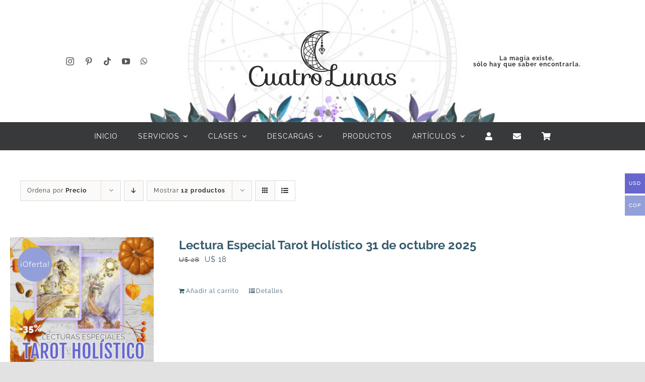

--- FILE ---
content_type: text/html; charset=UTF-8
request_url: https://cuatrolunas.co/categoria-producto/lecturas-especiales/?product_view=list&product_count=12&product_orderby=price
body_size: 24009
content:
<!DOCTYPE html>
<html class="avada-html-layout-wide avada-html-header-position-top avada-html-is-archive" lang="es" prefix="og: http://ogp.me/ns# fb: http://ogp.me/ns/fb#">
<head>
	<meta http-equiv="X-UA-Compatible" content="IE=edge" />
	<meta http-equiv="Content-Type" content="text/html; charset=utf-8"/>
	<meta name="viewport" content="width=device-width, initial-scale=1" />
	<title>Lecturas Especiales &#8211; Cuatro Lunas</title>
<meta name='robots' content='max-image-preview:large' />
<link rel='dns-prefetch' href='//use.fontawesome.com' />
<link rel="alternate" type="application/rss+xml" title="Cuatro Lunas &raquo; Feed" href="https://cuatrolunas.co/feed/" />
<link rel="alternate" type="application/rss+xml" title="Cuatro Lunas &raquo; Feed de los comentarios" href="https://cuatrolunas.co/comments/feed/" />
								<link rel="icon" href="https://cuatrolunas.co/wp-content/uploads/2016/10/LunaSencilla.png" type="image/png" />
		
					<!-- Apple Touch Icon -->
						<link rel="apple-touch-icon" sizes="180x180" href="https://cuatrolunas.co/wp-content/uploads/2016/10/LunaSencilla.png" type="image/png">
		
					<!-- Android Icon -->
						<link rel="icon" sizes="192x192" href="https://cuatrolunas.co/wp-content/uploads/2016/10/LunaSencilla.png" type="image/png">
		
					<!-- MS Edge Icon -->
						<meta name="msapplication-TileImage" content="https://cuatrolunas.co/wp-content/uploads/2016/10/LunaSencilla.png" type="image/png">
				<link rel="alternate" type="application/rss+xml" title="Cuatro Lunas &raquo; Lecturas Especiales Categoría Feed" href="https://cuatrolunas.co/categoria-producto/lecturas-especiales/feed/" />
				
		<meta property="og:locale" content="es_ES"/>
		<meta property="og:type" content="article"/>
		<meta property="og:site_name" content="Cuatro Lunas"/>
		<meta property="og:title" content="  Categorías del producto  Lecturas Especiales"/>
				<meta property="og:url" content="https://cuatrolunas.co/online/producto/lectura-especial-tarot-holistico/"/>
																				<meta property="og:image" content="https://cuatrolunas.co/wp-content/uploads/2022/10/Lecturas_Tarot_31_Octubre_2025.jpg"/>
		<meta property="og:image:width" content="1200"/>
		<meta property="og:image:height" content="1200"/>
		<meta property="og:image:type" content="image/jpeg"/>
				<style id='wp-img-auto-sizes-contain-inline-css' type='text/css'>
img:is([sizes=auto i],[sizes^="auto," i]){contain-intrinsic-size:3000px 1500px}
/*# sourceURL=wp-img-auto-sizes-contain-inline-css */
</style>
<link rel='stylesheet' id='woocommerce-multi-currency-css' href='https://cuatrolunas.co/wp-content/plugins/woocommerce-multi-currency/css/woocommerce-multi-currency.min.css?ver=2.3.11' type='text/css' media='all' />
<style id='woocommerce-multi-currency-inline-css' type='text/css'>
.woocommerce-multi-currency .wmc-list-currencies .wmc-currency.wmc-active {background: #6666cc !important;}.woocommerce-multi-currency .wmc-list-currencies .wmc-currency:hover {background: #f78080 !important;}.woocommerce-multi-currency .wmc-list-currencies .wmc-currency,.woocommerce-multi-currency .wmc-title, .woocommerce-multi-currency.wmc-price-switcher a {background: #939fd8 !important;}.woocommerce-multi-currency .wmc-title, .woocommerce-multi-currency .wmc-list-currencies .wmc-currency span,.woocommerce-multi-currency .wmc-list-currencies .wmc-currency a,.woocommerce-multi-currency.wmc-price-switcher a {color: #ffffff !important;}.woocommerce-multi-currency.wmc-sidebar .wmc-list-currencies .wmc-sidebar-open{background-color:#99999900;color:#cccccc;}.woocommerce-multi-currency.wmc-shortcode .wmc-currency{background-color:#ffffff;color:#212121}.woocommerce-multi-currency.wmc-shortcode .wmc-currency.wmc-active,.woocommerce-multi-currency.wmc-shortcode .wmc-current-currency{background-color:#ffffff;color:#212121}.woocommerce-multi-currency.wmc-shortcode.vertical-currency-symbols-circle:not(.wmc-currency-trigger-click) .wmc-currency-wrapper:hover .wmc-sub-currency,.woocommerce-multi-currency.wmc-shortcode.vertical-currency-symbols-circle.wmc-currency-trigger-click .wmc-sub-currency{animation: height_slide 100ms;}@keyframes height_slide {0% {height: 0;} 100% {height: 100%;} }
/*# sourceURL=woocommerce-multi-currency-inline-css */
</style>
<link rel='stylesheet' id='booked-tooltipster-css' href='https://cuatrolunas.co/wp-content/plugins/booked/assets/js/tooltipster/css/tooltipster.css?ver=3.3.0' type='text/css' media='all' />
<link rel='stylesheet' id='booked-tooltipster-theme-css' href='https://cuatrolunas.co/wp-content/plugins/booked/assets/js/tooltipster/css/themes/tooltipster-light.css?ver=3.3.0' type='text/css' media='all' />
<link rel='stylesheet' id='booked-animations-css' href='https://cuatrolunas.co/wp-content/plugins/booked/assets/css/animations.css?ver=2.4.3' type='text/css' media='all' />
<link rel='stylesheet' id='booked-css-css' href='https://cuatrolunas.co/wp-content/plugins/booked/dist/booked.css?ver=2.4.3' type='text/css' media='all' />
<style id='booked-css-inline-css' type='text/css'>
#ui-datepicker-div.booked_custom_date_picker table.ui-datepicker-calendar tbody td a.ui-state-active,#ui-datepicker-div.booked_custom_date_picker table.ui-datepicker-calendar tbody td a.ui-state-active:hover,body #booked-profile-page input[type=submit].button-primary:hover,body .booked-list-view button.button:hover, body .booked-list-view input[type=submit].button-primary:hover,body div.booked-calendar input[type=submit].button-primary:hover,body .booked-modal input[type=submit].button-primary:hover,body div.booked-calendar .bc-head,body div.booked-calendar .bc-head .bc-col,body div.booked-calendar .booked-appt-list .timeslot .timeslot-people button:hover,body #booked-profile-page .booked-profile-header,body #booked-profile-page .booked-tabs li.active a,body #booked-profile-page .booked-tabs li.active a:hover,body #booked-profile-page .appt-block .google-cal-button > a:hover,#ui-datepicker-div.booked_custom_date_picker .ui-datepicker-header{ background:#939fd8 !important; }body #booked-profile-page input[type=submit].button-primary:hover,body div.booked-calendar input[type=submit].button-primary:hover,body .booked-list-view button.button:hover, body .booked-list-view input[type=submit].button-primary:hover,body .booked-modal input[type=submit].button-primary:hover,body div.booked-calendar .bc-head .bc-col,body div.booked-calendar .booked-appt-list .timeslot .timeslot-people button:hover,body #booked-profile-page .booked-profile-header,body #booked-profile-page .appt-block .google-cal-button > a:hover{ border-color:#939fd8 !important; }body div.booked-calendar .bc-row.days,body div.booked-calendar .bc-row.days .bc-col,body .booked-calendarSwitcher.calendar,body #booked-profile-page .booked-tabs,#ui-datepicker-div.booked_custom_date_picker table.ui-datepicker-calendar thead,#ui-datepicker-div.booked_custom_date_picker table.ui-datepicker-calendar thead th{ background:#6666cc !important; }body div.booked-calendar .bc-row.days .bc-col,body #booked-profile-page .booked-tabs{ border-color:#6666cc !important; }#ui-datepicker-div.booked_custom_date_picker table.ui-datepicker-calendar tbody td.ui-datepicker-today a,#ui-datepicker-div.booked_custom_date_picker table.ui-datepicker-calendar tbody td.ui-datepicker-today a:hover,body #booked-profile-page input[type=submit].button-primary,body div.booked-calendar input[type=submit].button-primary,body .booked-list-view button.button, body .booked-list-view input[type=submit].button-primary,body .booked-list-view button.button, body .booked-list-view input[type=submit].button-primary,body .booked-modal input[type=submit].button-primary,body div.booked-calendar .booked-appt-list .timeslot .timeslot-people button,body #booked-profile-page .booked-profile-appt-list .appt-block.approved .status-block,body #booked-profile-page .appt-block .google-cal-button > a,body .booked-modal p.booked-title-bar,body div.booked-calendar .bc-col:hover .date span,body .booked-list-view a.booked_list_date_picker_trigger.booked-dp-active,body .booked-list-view a.booked_list_date_picker_trigger.booked-dp-active:hover,.booked-ms-modal .booked-book-appt,body #booked-profile-page .booked-tabs li a .counter{ background:#939fd8; }body #booked-profile-page input[type=submit].button-primary,body div.booked-calendar input[type=submit].button-primary,body .booked-list-view button.button, body .booked-list-view input[type=submit].button-primary,body .booked-list-view button.button, body .booked-list-view input[type=submit].button-primary,body .booked-modal input[type=submit].button-primary,body #booked-profile-page .appt-block .google-cal-button > a,body div.booked-calendar .booked-appt-list .timeslot .timeslot-people button,body .booked-list-view a.booked_list_date_picker_trigger.booked-dp-active,body .booked-list-view a.booked_list_date_picker_trigger.booked-dp-active:hover{ border-color:#939fd8; }body .booked-modal .bm-window p i.fa,body .booked-modal .bm-window a,body .booked-appt-list .booked-public-appointment-title,body .booked-modal .bm-window p.appointment-title,.booked-ms-modal.visible:hover .booked-book-appt{ color:#939fd8; }.booked-appt-list .timeslot.has-title .booked-public-appointment-title { color:inherit; }
/*# sourceURL=booked-css-inline-css */
</style>
<link rel='stylesheet' id='wpa-css-css' href='https://cuatrolunas.co/wp-content/plugins/honeypot/includes/css/wpa.css?ver=2.3.04' type='text/css' media='all' />
<link rel='stylesheet' id='ulp_main_public_style-css' href='https://cuatrolunas.co/wp-content/plugins/indeed-learning-pro/assets/css/public.min.css?ver=3.9' type='text/css' media='all' />
<style id='woocommerce-inline-inline-css' type='text/css'>
.woocommerce form .form-row .required { visibility: visible; }
/*# sourceURL=woocommerce-inline-inline-css */
</style>
<link rel='stylesheet' id='mc4wp-form-themes-css' href='https://cuatrolunas.co/wp-content/plugins/mailchimp-for-wp/assets/css/form-themes.css?ver=4.11.1' type='text/css' media='all' />
<link rel='stylesheet' id='booked-wc-fe-styles-css' href='https://cuatrolunas.co/wp-content/plugins/booked/includes/add-ons/woocommerce-payments//css/frontend-style.css?ver=6.9' type='text/css' media='all' />
<link rel='stylesheet' id='font-awesome-official-css' href='https://use.fontawesome.com/releases/v6.4.2/css/all.css' type='text/css' media='all' integrity="sha384-blOohCVdhjmtROpu8+CfTnUWham9nkX7P7OZQMst+RUnhtoY/9qemFAkIKOYxDI3" crossorigin="anonymous" />
<link rel='stylesheet' id='child-style-css' href='https://cuatrolunas.co/wp-content/themes/Avada-Child-Theme/style.css?ver=6.9' type='text/css' media='all' />
<link rel='stylesheet' id='fusion-dynamic-css-css' href='https://cuatrolunas.co/wp-content/uploads/fusion-styles/f88b7e4ba29a0804729123d4fdccebad.min.css?ver=3.14.2' type='text/css' media='all' />
<link rel='stylesheet' id='font-awesome-official-v4shim-css' href='https://use.fontawesome.com/releases/v6.4.2/css/v4-shims.css' type='text/css' media='all' integrity="sha384-IqMDcR2qh8kGcGdRrxwop5R2GiUY5h8aDR/LhYxPYiXh3sAAGGDkFvFqWgFvTsTd" crossorigin="anonymous" />
<script type="text/javascript" src="https://cuatrolunas.co/wp-includes/js/jquery/jquery.min.js?ver=3.7.1" id="jquery-core-js"></script>
<script type="text/javascript" id="woocommerce-multi-currency-js-extra">
/* <![CDATA[ */
var wooMultiCurrencyParams = {"enableCacheCompatible":"0","ajaxUrl":"https://cuatrolunas.co/wp-admin/admin-ajax.php","switchByJS":"0","woo_subscription":"","extra_params":[],"current_currency":"USD","currencyByPaymentImmediately":"","click_to_expand_currencies_bar":"","filter_price_meta_query":"","filter_price_tax_query":"","filter_price_search_query":"","filter_price_query_vars":""};
//# sourceURL=woocommerce-multi-currency-js-extra
/* ]]> */
</script>
<script type="text/javascript" src="https://cuatrolunas.co/wp-content/plugins/woocommerce-multi-currency/js/woocommerce-multi-currency.min.js?ver=2.3.11" id="woocommerce-multi-currency-js"></script>
<script type="text/javascript" id="ulp_main_public-js-extra">
/* <![CDATA[ */
var ulp_messages = {"error":"Error","general_error":"An error have occued, please try again later!","payment_type_error":"Please select a payment type!","delete_post":"Are you sure you want to delete this post","delete_it":"Yes, delete it!","cannot_delete":"You cannot delete this post!","toggle_section":"Toggle Section"};
//# sourceURL=ulp_main_public-js-extra
/* ]]> */
</script>
<script type="text/javascript" src="https://cuatrolunas.co/wp-content/plugins/indeed-learning-pro/assets/js/public.min.js?ver=3.9" id="ulp_main_public-js"></script>
<script type="text/javascript" id="ulp_main_public-js-after">
/* <![CDATA[ */
var ulp_site_url='https://cuatrolunas.co';
//# sourceURL=ulp_main_public-js-after
/* ]]> */
</script>
<script type="text/javascript" src="https://cuatrolunas.co/wp-content/plugins/woocommerce/assets/js/jquery-blockui/jquery.blockUI.min.js?ver=2.7.0-wc.10.4.3" id="wc-jquery-blockui-js" defer="defer" data-wp-strategy="defer"></script>
<script type="text/javascript" id="wc-add-to-cart-js-extra">
/* <![CDATA[ */
var wc_add_to_cart_params = {"ajax_url":"/wp-admin/admin-ajax.php","wc_ajax_url":"/?wc-ajax=%%endpoint%%","i18n_view_cart":"Ver carrito","cart_url":"https://cuatrolunas.co/carrito/","is_cart":"","cart_redirect_after_add":"no"};
//# sourceURL=wc-add-to-cart-js-extra
/* ]]> */
</script>
<script type="text/javascript" src="https://cuatrolunas.co/wp-content/plugins/woocommerce/assets/js/frontend/add-to-cart.min.js?ver=10.4.3" id="wc-add-to-cart-js" defer="defer" data-wp-strategy="defer"></script>
<script type="text/javascript" src="https://cuatrolunas.co/wp-content/plugins/woocommerce/assets/js/js-cookie/js.cookie.min.js?ver=2.1.4-wc.10.4.3" id="wc-js-cookie-js" defer="defer" data-wp-strategy="defer"></script>
<script type="text/javascript" id="woocommerce-js-extra">
/* <![CDATA[ */
var woocommerce_params = {"ajax_url":"/wp-admin/admin-ajax.php","wc_ajax_url":"/?wc-ajax=%%endpoint%%","i18n_password_show":"Mostrar contrase\u00f1a","i18n_password_hide":"Ocultar contrase\u00f1a"};
//# sourceURL=woocommerce-js-extra
/* ]]> */
</script>
<script type="text/javascript" src="https://cuatrolunas.co/wp-content/plugins/woocommerce/assets/js/frontend/woocommerce.min.js?ver=10.4.3" id="woocommerce-js" defer="defer" data-wp-strategy="defer"></script>
<script type="text/javascript" id="booked-wc-fe-functions-js-extra">
/* <![CDATA[ */
var booked_wc_variables = {"prefix":"booked_wc_","ajaxurl":"https://cuatrolunas.co/wp-admin/admin-ajax.php","i18n_confirm_appt_edit":"Are you sure you want to change the appointment date? By doing so, the appointment date will need to be approved again.","i18n_pay":"Are you sure you want to add the appointment to cart and go to checkout?","i18n_mark_paid":"Are you sure you want to mark this appointment as \"Paid\"?","i18n_paid":"Paid","i18n_awaiting_payment":"Awaiting Payment","checkout_page":"https://cuatrolunas.co/finalizar-comprar/"};
//# sourceURL=booked-wc-fe-functions-js-extra
/* ]]> */
</script>
<script type="text/javascript" src="https://cuatrolunas.co/wp-content/plugins/booked/includes/add-ons/woocommerce-payments//js/frontend-functions.js?ver=6.9" id="booked-wc-fe-functions-js"></script>
<script type="text/javascript" id="woocommerce-multi-currency-switcher-js-extra">
/* <![CDATA[ */
var _woocommerce_multi_currency_params = {"use_session":"cookie","do_not_reload_page":"","ajax_url":"https://cuatrolunas.co/wp-admin/admin-ajax.php","posts_submit":"0","switch_by_js":"","switch_container":"0"};
//# sourceURL=woocommerce-multi-currency-switcher-js-extra
/* ]]> */
</script>
<script type="text/javascript" src="https://cuatrolunas.co/wp-content/plugins/woocommerce-multi-currency/js/woocommerce-multi-currency-switcher.min.js?ver=2.3.11" id="woocommerce-multi-currency-switcher-js"></script>
<link rel="https://api.w.org/" href="https://cuatrolunas.co/wp-json/" /><link rel="alternate" title="JSON" type="application/json" href="https://cuatrolunas.co/wp-json/wp/v2/product_cat/2154" /><link rel="EditURI" type="application/rsd+xml" title="RSD" href="https://cuatrolunas.co/xmlrpc.php?rsd" />
<meta name="generator" content="WordPress 6.9" />
<meta name="generator" content="WooCommerce 10.4.3" />
<meta name='ulp-token' content='fa6a1f81d7'><style type="text/css" id="css-fb-visibility">@media screen and (max-width: 640px){.fusion-no-small-visibility{display:none !important;}body .sm-text-align-center{text-align:center !important;}body .sm-text-align-left{text-align:left !important;}body .sm-text-align-right{text-align:right !important;}body .sm-text-align-justify{text-align:justify !important;}body .sm-flex-align-center{justify-content:center !important;}body .sm-flex-align-flex-start{justify-content:flex-start !important;}body .sm-flex-align-flex-end{justify-content:flex-end !important;}body .sm-mx-auto{margin-left:auto !important;margin-right:auto !important;}body .sm-ml-auto{margin-left:auto !important;}body .sm-mr-auto{margin-right:auto !important;}body .fusion-absolute-position-small{position:absolute;width:100%;}.awb-sticky.awb-sticky-small{ position: sticky; top: var(--awb-sticky-offset,0); }}@media screen and (min-width: 641px) and (max-width: 1024px){.fusion-no-medium-visibility{display:none !important;}body .md-text-align-center{text-align:center !important;}body .md-text-align-left{text-align:left !important;}body .md-text-align-right{text-align:right !important;}body .md-text-align-justify{text-align:justify !important;}body .md-flex-align-center{justify-content:center !important;}body .md-flex-align-flex-start{justify-content:flex-start !important;}body .md-flex-align-flex-end{justify-content:flex-end !important;}body .md-mx-auto{margin-left:auto !important;margin-right:auto !important;}body .md-ml-auto{margin-left:auto !important;}body .md-mr-auto{margin-right:auto !important;}body .fusion-absolute-position-medium{position:absolute;width:100%;}.awb-sticky.awb-sticky-medium{ position: sticky; top: var(--awb-sticky-offset,0); }}@media screen and (min-width: 1025px){.fusion-no-large-visibility{display:none !important;}body .lg-text-align-center{text-align:center !important;}body .lg-text-align-left{text-align:left !important;}body .lg-text-align-right{text-align:right !important;}body .lg-text-align-justify{text-align:justify !important;}body .lg-flex-align-center{justify-content:center !important;}body .lg-flex-align-flex-start{justify-content:flex-start !important;}body .lg-flex-align-flex-end{justify-content:flex-end !important;}body .lg-mx-auto{margin-left:auto !important;margin-right:auto !important;}body .lg-ml-auto{margin-left:auto !important;}body .lg-mr-auto{margin-right:auto !important;}body .fusion-absolute-position-large{position:absolute;width:100%;}.awb-sticky.awb-sticky-large{ position: sticky; top: var(--awb-sticky-offset,0); }}</style>	<noscript><style>.woocommerce-product-gallery{ opacity: 1 !important; }</style></noscript>
			<script type="text/javascript">
			var doc = document.documentElement;
			doc.setAttribute( 'data-useragent', navigator.userAgent );
		</script>
		
	<style id='global-styles-inline-css' type='text/css'>
:root{--wp--preset--aspect-ratio--square: 1;--wp--preset--aspect-ratio--4-3: 4/3;--wp--preset--aspect-ratio--3-4: 3/4;--wp--preset--aspect-ratio--3-2: 3/2;--wp--preset--aspect-ratio--2-3: 2/3;--wp--preset--aspect-ratio--16-9: 16/9;--wp--preset--aspect-ratio--9-16: 9/16;--wp--preset--color--black: #000000;--wp--preset--color--cyan-bluish-gray: #abb8c3;--wp--preset--color--white: #ffffff;--wp--preset--color--pale-pink: #f78da7;--wp--preset--color--vivid-red: #cf2e2e;--wp--preset--color--luminous-vivid-orange: #ff6900;--wp--preset--color--luminous-vivid-amber: #fcb900;--wp--preset--color--light-green-cyan: #7bdcb5;--wp--preset--color--vivid-green-cyan: #00d084;--wp--preset--color--pale-cyan-blue: #8ed1fc;--wp--preset--color--vivid-cyan-blue: #0693e3;--wp--preset--color--vivid-purple: #9b51e0;--wp--preset--color--awb-color-1: #ffffff;--wp--preset--color--awb-color-2: #f9f9fb;--wp--preset--color--awb-color-3: #f2f3f5;--wp--preset--color--awb-color-4: #e2e2e2;--wp--preset--color--awb-color-5: #6666cc;--wp--preset--color--awb-color-6: #9797e8;--wp--preset--color--awb-color-7: #4a4e57;--wp--preset--color--awb-color-8: #212934;--wp--preset--color--awb-color-custom-10: #30b9d8;--wp--preset--color--awb-color-custom-11: #333333;--wp--preset--color--awb-color-custom-12: #595959;--wp--preset--color--awb-color-custom-13: #747474;--wp--preset--color--awb-color-custom-14: rgba(242,243,245,0.7);--wp--preset--color--awb-color-custom-15: rgba(255,255,255,0.8);--wp--preset--color--awb-color-custom-16: #1d242d;--wp--preset--color--awb-color-custom-17: #000000;--wp--preset--color--awb-color-custom-18: rgba(242,243,245,0.8);--wp--preset--gradient--vivid-cyan-blue-to-vivid-purple: linear-gradient(135deg,rgb(6,147,227) 0%,rgb(155,81,224) 100%);--wp--preset--gradient--light-green-cyan-to-vivid-green-cyan: linear-gradient(135deg,rgb(122,220,180) 0%,rgb(0,208,130) 100%);--wp--preset--gradient--luminous-vivid-amber-to-luminous-vivid-orange: linear-gradient(135deg,rgb(252,185,0) 0%,rgb(255,105,0) 100%);--wp--preset--gradient--luminous-vivid-orange-to-vivid-red: linear-gradient(135deg,rgb(255,105,0) 0%,rgb(207,46,46) 100%);--wp--preset--gradient--very-light-gray-to-cyan-bluish-gray: linear-gradient(135deg,rgb(238,238,238) 0%,rgb(169,184,195) 100%);--wp--preset--gradient--cool-to-warm-spectrum: linear-gradient(135deg,rgb(74,234,220) 0%,rgb(151,120,209) 20%,rgb(207,42,186) 40%,rgb(238,44,130) 60%,rgb(251,105,98) 80%,rgb(254,248,76) 100%);--wp--preset--gradient--blush-light-purple: linear-gradient(135deg,rgb(255,206,236) 0%,rgb(152,150,240) 100%);--wp--preset--gradient--blush-bordeaux: linear-gradient(135deg,rgb(254,205,165) 0%,rgb(254,45,45) 50%,rgb(107,0,62) 100%);--wp--preset--gradient--luminous-dusk: linear-gradient(135deg,rgb(255,203,112) 0%,rgb(199,81,192) 50%,rgb(65,88,208) 100%);--wp--preset--gradient--pale-ocean: linear-gradient(135deg,rgb(255,245,203) 0%,rgb(182,227,212) 50%,rgb(51,167,181) 100%);--wp--preset--gradient--electric-grass: linear-gradient(135deg,rgb(202,248,128) 0%,rgb(113,206,126) 100%);--wp--preset--gradient--midnight: linear-gradient(135deg,rgb(2,3,129) 0%,rgb(40,116,252) 100%);--wp--preset--font-size--small: 11.25px;--wp--preset--font-size--medium: 20px;--wp--preset--font-size--large: 22.5px;--wp--preset--font-size--x-large: 42px;--wp--preset--font-size--normal: 15px;--wp--preset--font-size--xlarge: 30px;--wp--preset--font-size--huge: 45px;--wp--preset--spacing--20: 0.44rem;--wp--preset--spacing--30: 0.67rem;--wp--preset--spacing--40: 1rem;--wp--preset--spacing--50: 1.5rem;--wp--preset--spacing--60: 2.25rem;--wp--preset--spacing--70: 3.38rem;--wp--preset--spacing--80: 5.06rem;--wp--preset--shadow--natural: 6px 6px 9px rgba(0, 0, 0, 0.2);--wp--preset--shadow--deep: 12px 12px 50px rgba(0, 0, 0, 0.4);--wp--preset--shadow--sharp: 6px 6px 0px rgba(0, 0, 0, 0.2);--wp--preset--shadow--outlined: 6px 6px 0px -3px rgb(255, 255, 255), 6px 6px rgb(0, 0, 0);--wp--preset--shadow--crisp: 6px 6px 0px rgb(0, 0, 0);}:where(.is-layout-flex){gap: 0.5em;}:where(.is-layout-grid){gap: 0.5em;}body .is-layout-flex{display: flex;}.is-layout-flex{flex-wrap: wrap;align-items: center;}.is-layout-flex > :is(*, div){margin: 0;}body .is-layout-grid{display: grid;}.is-layout-grid > :is(*, div){margin: 0;}:where(.wp-block-columns.is-layout-flex){gap: 2em;}:where(.wp-block-columns.is-layout-grid){gap: 2em;}:where(.wp-block-post-template.is-layout-flex){gap: 1.25em;}:where(.wp-block-post-template.is-layout-grid){gap: 1.25em;}.has-black-color{color: var(--wp--preset--color--black) !important;}.has-cyan-bluish-gray-color{color: var(--wp--preset--color--cyan-bluish-gray) !important;}.has-white-color{color: var(--wp--preset--color--white) !important;}.has-pale-pink-color{color: var(--wp--preset--color--pale-pink) !important;}.has-vivid-red-color{color: var(--wp--preset--color--vivid-red) !important;}.has-luminous-vivid-orange-color{color: var(--wp--preset--color--luminous-vivid-orange) !important;}.has-luminous-vivid-amber-color{color: var(--wp--preset--color--luminous-vivid-amber) !important;}.has-light-green-cyan-color{color: var(--wp--preset--color--light-green-cyan) !important;}.has-vivid-green-cyan-color{color: var(--wp--preset--color--vivid-green-cyan) !important;}.has-pale-cyan-blue-color{color: var(--wp--preset--color--pale-cyan-blue) !important;}.has-vivid-cyan-blue-color{color: var(--wp--preset--color--vivid-cyan-blue) !important;}.has-vivid-purple-color{color: var(--wp--preset--color--vivid-purple) !important;}.has-black-background-color{background-color: var(--wp--preset--color--black) !important;}.has-cyan-bluish-gray-background-color{background-color: var(--wp--preset--color--cyan-bluish-gray) !important;}.has-white-background-color{background-color: var(--wp--preset--color--white) !important;}.has-pale-pink-background-color{background-color: var(--wp--preset--color--pale-pink) !important;}.has-vivid-red-background-color{background-color: var(--wp--preset--color--vivid-red) !important;}.has-luminous-vivid-orange-background-color{background-color: var(--wp--preset--color--luminous-vivid-orange) !important;}.has-luminous-vivid-amber-background-color{background-color: var(--wp--preset--color--luminous-vivid-amber) !important;}.has-light-green-cyan-background-color{background-color: var(--wp--preset--color--light-green-cyan) !important;}.has-vivid-green-cyan-background-color{background-color: var(--wp--preset--color--vivid-green-cyan) !important;}.has-pale-cyan-blue-background-color{background-color: var(--wp--preset--color--pale-cyan-blue) !important;}.has-vivid-cyan-blue-background-color{background-color: var(--wp--preset--color--vivid-cyan-blue) !important;}.has-vivid-purple-background-color{background-color: var(--wp--preset--color--vivid-purple) !important;}.has-black-border-color{border-color: var(--wp--preset--color--black) !important;}.has-cyan-bluish-gray-border-color{border-color: var(--wp--preset--color--cyan-bluish-gray) !important;}.has-white-border-color{border-color: var(--wp--preset--color--white) !important;}.has-pale-pink-border-color{border-color: var(--wp--preset--color--pale-pink) !important;}.has-vivid-red-border-color{border-color: var(--wp--preset--color--vivid-red) !important;}.has-luminous-vivid-orange-border-color{border-color: var(--wp--preset--color--luminous-vivid-orange) !important;}.has-luminous-vivid-amber-border-color{border-color: var(--wp--preset--color--luminous-vivid-amber) !important;}.has-light-green-cyan-border-color{border-color: var(--wp--preset--color--light-green-cyan) !important;}.has-vivid-green-cyan-border-color{border-color: var(--wp--preset--color--vivid-green-cyan) !important;}.has-pale-cyan-blue-border-color{border-color: var(--wp--preset--color--pale-cyan-blue) !important;}.has-vivid-cyan-blue-border-color{border-color: var(--wp--preset--color--vivid-cyan-blue) !important;}.has-vivid-purple-border-color{border-color: var(--wp--preset--color--vivid-purple) !important;}.has-vivid-cyan-blue-to-vivid-purple-gradient-background{background: var(--wp--preset--gradient--vivid-cyan-blue-to-vivid-purple) !important;}.has-light-green-cyan-to-vivid-green-cyan-gradient-background{background: var(--wp--preset--gradient--light-green-cyan-to-vivid-green-cyan) !important;}.has-luminous-vivid-amber-to-luminous-vivid-orange-gradient-background{background: var(--wp--preset--gradient--luminous-vivid-amber-to-luminous-vivid-orange) !important;}.has-luminous-vivid-orange-to-vivid-red-gradient-background{background: var(--wp--preset--gradient--luminous-vivid-orange-to-vivid-red) !important;}.has-very-light-gray-to-cyan-bluish-gray-gradient-background{background: var(--wp--preset--gradient--very-light-gray-to-cyan-bluish-gray) !important;}.has-cool-to-warm-spectrum-gradient-background{background: var(--wp--preset--gradient--cool-to-warm-spectrum) !important;}.has-blush-light-purple-gradient-background{background: var(--wp--preset--gradient--blush-light-purple) !important;}.has-blush-bordeaux-gradient-background{background: var(--wp--preset--gradient--blush-bordeaux) !important;}.has-luminous-dusk-gradient-background{background: var(--wp--preset--gradient--luminous-dusk) !important;}.has-pale-ocean-gradient-background{background: var(--wp--preset--gradient--pale-ocean) !important;}.has-electric-grass-gradient-background{background: var(--wp--preset--gradient--electric-grass) !important;}.has-midnight-gradient-background{background: var(--wp--preset--gradient--midnight) !important;}.has-small-font-size{font-size: var(--wp--preset--font-size--small) !important;}.has-medium-font-size{font-size: var(--wp--preset--font-size--medium) !important;}.has-large-font-size{font-size: var(--wp--preset--font-size--large) !important;}.has-x-large-font-size{font-size: var(--wp--preset--font-size--x-large) !important;}
/*# sourceURL=global-styles-inline-css */
</style>
<link rel='stylesheet' id='wmc-flags-css' href='https://cuatrolunas.co/wp-content/plugins/woocommerce-multi-currency/css/flags-64.min.css?ver=2.3.11' type='text/css' media='all' />
</head>

<body class="archive tax-product_cat term-lecturas-especiales term-2154 wp-theme-Avada wp-child-theme-Avada-Child-Theme theme-Avada woocommerce woocommerce-page woocommerce-no-js woocommerce-multi-currency-USD fusion-image-hovers fusion-pagination-sizing fusion-button_type-flat fusion-button_span-no fusion-button_gradient-linear avada-image-rollover-circle-yes avada-image-rollover-no fusion-body ltr fusion-sticky-header no-tablet-sticky-header no-mobile-sticky-header no-mobile-slidingbar no-mobile-totop fusion-disable-outline fusion-sub-menu-fade mobile-logo-pos-left layout-wide-mode avada-has-boxed-modal-shadow- layout-scroll-offset-full avada-has-zero-margin-offset-top fusion-top-header menu-text-align-center fusion-woo-product-design-classic fusion-woo-shop-page-columns-3 fusion-woo-related-columns-3 fusion-woo-archive-page-columns-3 avada-has-woo-gallery-disabled woo-sale-badge-circle woo-outofstock-badge-top_bar mobile-menu-design-classic fusion-show-pagination-text fusion-header-layout-v3 avada-responsive avada-footer-fx-none avada-menu-highlight-style-bar fusion-search-form-clean fusion-main-menu-search-overlay fusion-avatar-circle avada-dropdown-styles avada-blog-layout-grid avada-blog-archive-layout-grid avada-header-shadow-no avada-menu-icon-position-left avada-has-megamenu-shadow avada-has-mobile-menu-search avada-has-main-nav-search-icon avada-has-breadcrumb-mobile-hidden avada-has-titlebar-hide avada-header-border-color-full-transparent avada-has-transparent-timeline_color avada-has-pagination-width_height avada-flyout-menu-direction-fade avada-ec-views-v1" data-awb-post-id="17581">
		<a class="skip-link screen-reader-text" href="#content">Saltar al contenido</a>

	<div id="boxed-wrapper">
		
		<div id="wrapper" class="fusion-wrapper">
			<div id="home" style="position:relative;top:-1px;"></div>
												<div class="fusion-tb-header"><div class="fusion-fullwidth fullwidth-box fusion-builder-row-1 fusion-flex-container has-pattern-background has-mask-background fusion-parallax-none nonhundred-percent-fullwidth non-hundred-percent-height-scrolling lazyload fusion-custom-z-index" style="--link_hover_color: #e6e7e8;--awb-border-radius-top-left:0px;--awb-border-radius-top-right:0px;--awb-border-radius-bottom-right:0px;--awb-border-radius-bottom-left:0px;--awb-z-index:5000;--awb-padding-top:20px;--awb-padding-bottom:20px;--awb-padding-right-small:0px;--awb-padding-left-small:0px;--awb-background-size:cover;--awb-flex-wrap:wrap;" data-bg="https://cuatrolunas.co/wp-content/uploads/2023/05/Header202319.jpg" ><div class="fusion-builder-row fusion-row fusion-flex-align-items-center fusion-flex-content-wrap" style="max-width:1248px;margin-left: calc(-4% / 2 );margin-right: calc(-4% / 2 );"><div class="fusion-layout-column fusion_builder_column fusion-builder-column-0 fusion-flex-column fusion-flex-align-self-center fusion-no-small-visibility fusion-animated" style="--awb-bg-size:cover;--awb-width-large:35%;--awb-margin-top-large:0px;--awb-spacing-right-large:5.4857142857143%;--awb-margin-bottom-large:0px;--awb-spacing-left-large:5.4857142857143%;--awb-width-medium:40%;--awb-order-medium:0;--awb-spacing-right-medium:4.8%;--awb-spacing-left-medium:4.8%;--awb-width-small:100%;--awb-order-small:0;--awb-spacing-right-small:1.92%;--awb-spacing-left-small:1.92%;" data-animationType="fadeInLeft" data-animationDuration="1.0" data-animationOffset="top-into-view"><div class="fusion-column-wrapper fusion-column-has-shadow fusion-flex-justify-content-flex-start fusion-content-layout-column"><div class="fusion-builder-row fusion-builder-row-inner fusion-row fusion-flex-align-items-center fusion-flex-content-wrap" style="width:104% !important;max-width:104% !important;margin-left: calc(-4% / 2 );margin-right: calc(-4% / 2 );"><div class="fusion-layout-column fusion_builder_column_inner fusion-builder-nested-column-0 fusion_builder_column_inner_2_3 2_3 fusion-flex-column fusion-flex-align-self-stretch" style="--awb-bg-size:cover;--awb-width-large:66.666666666667%;--awb-margin-top-large:0px;--awb-spacing-right-large:2.88%;--awb-margin-bottom-large:0px;--awb-spacing-left-large:0%;--awb-width-medium:66.666666666667%;--awb-order-medium:0;--awb-spacing-right-medium:2.88%;--awb-spacing-left-medium:0%;--awb-width-small:100%;--awb-order-small:0;--awb-spacing-right-small:1.92%;--awb-spacing-left-small:1.92%;"><div class="fusion-column-wrapper fusion-column-has-shadow fusion-flex-justify-content-center fusion-content-layout-column"><div class="fusion-social-links fusion-social-links-1" style="--awb-margin-top:0px;--awb-margin-right:0px;--awb-margin-bottom:0px;--awb-margin-left:0px;--awb-alignment:right;--awb-box-border-top:0px;--awb-box-border-right:0px;--awb-box-border-bottom:0px;--awb-box-border-left:0px;--awb-icon-colors-hover:rgba(89,89,89,0.8);--awb-box-colors-hover:rgba(242,243,245,0.8);--awb-box-border-color:var(--awb-color3);--awb-box-border-color-hover:var(--awb-color4);"><div class="fusion-social-networks color-type-custom"><div class="fusion-social-networks-wrapper"><a class="fusion-social-network-icon fusion-tooltip fusion-instagram awb-icon-instagram" style="color:#595959;font-size:16px;" title="Instagram" aria-label="instagram" target="_blank" rel="noopener noreferrer" href="https://instagram.com/cuatrolunasco"></a><a class="fusion-social-network-icon fusion-tooltip fusion-pinterest awb-icon-pinterest" style="color:#595959;font-size:16px;" title="Pinterest" aria-label="pinterest" target="_blank" rel="noopener noreferrer" href="https://co.pinterest.com/cuatrolunasco/"></a><a class="fusion-social-network-icon fusion-tooltip fusion-tiktok awb-icon-tiktok" style="color:#595959;font-size:16px;" title="Tiktok" aria-label="tiktok" target="_blank" rel="noopener noreferrer" href="https://www.tiktok.com/@cuatrolunasco"></a><a class="fusion-social-network-icon fusion-tooltip fusion-youtube awb-icon-youtube" style="color:#595959;font-size:16px;" title="YouTube" aria-label="youtube" target="_blank" rel="noopener noreferrer" href="https://www.youtube.com/CuatroLunas"></a><a class="fusion-social-network-icon fusion-tooltip fusion-whatsapp awb-icon-whatsapp" style="color:#595959;font-size:16px;" title="WhatsApp" aria-label="whatsapp" target="_blank" rel="noopener noreferrer" href="https://whatsapp.com/channel/0029VaeX1G5LSmbj6N4taU0S"></a></div></div></div></div></div></div></div></div><div class="fusion-layout-column fusion_builder_column fusion-builder-column-1 fusion-flex-column fusion-animated" style="--awb-padding-top:15px;--awb-padding-top-small:35px;--awb-padding-right-small:145px;--awb-padding-left-small:145px;--awb-bg-size:cover;--awb-width-large:30%;--awb-margin-top-large:0px;--awb-spacing-right-large:6.4%;--awb-margin-bottom-large:25px;--awb-spacing-left-large:6.4%;--awb-width-medium:20%;--awb-order-medium:0;--awb-spacing-right-medium:9.6%;--awb-spacing-left-medium:9.6%;--awb-width-small:100%;--awb-order-small:3;--awb-spacing-right-small:1.92%;--awb-spacing-left-small:1.92%;" data-animationType="fadeInDown" data-animationDuration="1.0" data-animationOffset="top-into-view"><div class="fusion-column-wrapper fusion-column-has-shadow fusion-flex-justify-content-flex-start fusion-content-layout-column"><div class="fusion-image-element " style="text-align:center;--awb-caption-title-font-family:var(--h2_typography-font-family);--awb-caption-title-font-weight:var(--h2_typography-font-weight);--awb-caption-title-font-style:var(--h2_typography-font-style);--awb-caption-title-size:var(--h2_typography-font-size);--awb-caption-title-transform:var(--h2_typography-text-transform);--awb-caption-title-line-height:var(--h2_typography-line-height);--awb-caption-title-letter-spacing:var(--h2_typography-letter-spacing);"><span class=" fusion-imageframe imageframe-none imageframe-1 hover-type-none"><a class="fusion-no-lightbox" href="https://cuatrolunas.co/" target="_self" aria-label="LogoCuatroLunas2022x2"><img fetchpriority="high" decoding="async" width="1200" height="600" src="https://cuatrolunas.co/wp-content/uploads/2022/01/LogoCuatroLunas2022x2.png" alt class="img-responsive wp-image-15865 disable-lazyload" srcset="https://cuatrolunas.co/wp-content/uploads/2022/01/LogoCuatroLunas2022x2-200x100.png 200w, https://cuatrolunas.co/wp-content/uploads/2022/01/LogoCuatroLunas2022x2-400x200.png 400w, https://cuatrolunas.co/wp-content/uploads/2022/01/LogoCuatroLunas2022x2-600x300.png 600w, https://cuatrolunas.co/wp-content/uploads/2022/01/LogoCuatroLunas2022x2-800x400.png 800w, https://cuatrolunas.co/wp-content/uploads/2022/01/LogoCuatroLunas2022x2.png 1200w" sizes="(max-width: 640px) 100vw, 1200px" /></a></span></div></div></div><div class="fusion-layout-column fusion_builder_column fusion-builder-column-2 fusion-flex-column fusion-animated" style="--awb-padding-top-small:0px;--awb-padding-left-small:0px;--awb-bg-size:cover;--awb-width-large:35%;--awb-margin-top-large:0px;--awb-spacing-right-large:5.4857142857143%;--awb-margin-bottom-large:0px;--awb-spacing-left-large:5.4857142857143%;--awb-width-medium:40%;--awb-order-medium:0;--awb-spacing-right-medium:4.8%;--awb-spacing-left-medium:4.8%;--awb-width-small:100%;--awb-order-small:1;--awb-margin-top-small:-20px;--awb-spacing-right-small:1.92%;--awb-spacing-left-small:1.92%;" data-animationType="fadeInRight" data-animationDuration="1.0" data-animationOffset="top-into-view"><div class="fusion-column-wrapper fusion-column-has-shadow fusion-flex-justify-content-flex-start fusion-content-layout-column"><div class="fusion-text fusion-text-1" style="--awb-font-size:12px;--awb-line-height:12px;--awb-text-transform:none;"><p style="text-align: center;"><strong>La magia existe,</strong><br />
<strong>sólo hay que saber encontrarla.</strong></p>
</div></div></div></div></div><div class="fusion-fullwidth fullwidth-box fusion-builder-row-2 fusion-flex-container has-pattern-background has-mask-background nonhundred-percent-fullwidth non-hundred-percent-height-scrolling fusion-sticky-container fusion-custom-z-index" style="--awb-border-radius-top-left:0px;--awb-border-radius-top-right:0px;--awb-border-radius-bottom-right:0px;--awb-border-radius-bottom-left:0px;--awb-z-index:5000;--awb-background-color:#38393a;--awb-flex-wrap:wrap;" data-transition-offset="0" data-scroll-offset="0" data-sticky-small-visibility="1" data-sticky-medium-visibility="1" data-sticky-large-visibility="1" ><div class="fusion-builder-row fusion-row fusion-flex-align-items-flex-start fusion-flex-content-wrap" style="max-width:1248px;margin-left: calc(-4% / 2 );margin-right: calc(-4% / 2 );"><div class="fusion-layout-column fusion_builder_column fusion-builder-column-3 fusion_builder_column_1_1 1_1 fusion-flex-column fusion-display-normal-only" style="--awb-bg-size:cover;--awb-width-large:100%;--awb-margin-top-large:0px;--awb-spacing-right-large:1.92%;--awb-margin-bottom-large:0px;--awb-spacing-left-large:1.92%;--awb-width-medium:100%;--awb-order-medium:0;--awb-spacing-right-medium:1.92%;--awb-spacing-left-medium:1.92%;--awb-width-small:100%;--awb-order-small:0;--awb-spacing-right-small:1.92%;--awb-spacing-left-small:1.92%;"><div class="fusion-column-wrapper fusion-column-has-shadow fusion-flex-justify-content-flex-start fusion-content-layout-column"><nav class="awb-menu awb-menu_row awb-menu_em-hover mobile-mode-collapse-to-button awb-menu_icons-left awb-menu_dc-yes mobile-trigger-fullwidth-off awb-menu_mobile-toggle awb-menu_indent-left mobile-size-full-absolute loading mega-menu-loading awb-menu_desktop awb-menu_dropdown awb-menu_expand-right awb-menu_transition-fade fusion-animated" style="--awb-font-size:14px;--awb-text-transform:uppercase;--awb-gap:40px;--awb-justify-content:center;--awb-color:#ffffff;--awb-active-color:#ffffff;--awb-submenu-text-transform:uppercase;--awb-icons-color:#ffffff;--awb-icons-hover-color:#ffffff;--awb-main-justify-content:flex-start;--awb-mobile-nav-button-align-hor:flex-end;--awb-mobile-active-color:#2d2d2d;--awb-mobile-trigger-font-size:32px;--awb-trigger-padding-right:0px;--awb-mobile-trigger-color:#ffffff;--awb-mobile-trigger-background-color:rgba(255,255,255,0);--awb-mobile-justify:flex-start;--awb-mobile-caret-left:auto;--awb-mobile-caret-right:0;--awb-fusion-font-family-typography:inherit;--awb-fusion-font-style-typography:normal;--awb-fusion-font-weight-typography:400;--awb-fusion-font-family-submenu-typography:inherit;--awb-fusion-font-style-submenu-typography:normal;--awb-fusion-font-weight-submenu-typography:400;--awb-fusion-font-family-mobile-typography:inherit;--awb-fusion-font-style-mobile-typography:normal;--awb-fusion-font-weight-mobile-typography:400;" aria-label="Menu Cuatro Lunas" data-breakpoint="640" data-count="0" data-transition-type="fade" data-transition-time="300" data-expand="right" data-animationType="fadeInUp" data-animationDuration="1.0" data-animationOffset="top-into-view"><button type="button" class="awb-menu__m-toggle awb-menu__m-toggle_no-text" aria-expanded="false" aria-controls="menu-menu-cuatro-lunas"><span class="awb-menu__m-toggle-inner"><span class="collapsed-nav-text"><span class="screen-reader-text">Toggle Navigation</span></span><span class="awb-menu__m-collapse-icon awb-menu__m-collapse-icon_no-text"><span class="awb-menu__m-collapse-icon-open awb-menu__m-collapse-icon-open_no-text awb-butcher-bars"></span><span class="awb-menu__m-collapse-icon-close awb-menu__m-collapse-icon-close_no-text awb-butcher-times"></span></span></span></button><ul id="menu-menu-cuatro-lunas" class="fusion-menu awb-menu__main-ul awb-menu__main-ul_row"><li  id="menu-item-765"  class="menu-item menu-item-type-post_type menu-item-object-page menu-item-home menu-item-765 awb-menu__li awb-menu__main-li awb-menu__main-li_regular"  data-item-id="765"><span class="awb-menu__main-background-default awb-menu__main-background-default_fade"></span><span class="awb-menu__main-background-active awb-menu__main-background-active_fade"></span><a  href="https://cuatrolunas.co/" class="awb-menu__main-a awb-menu__main-a_regular"><span class="menu-text">INICIO</span></a></li><li  id="menu-item-15609"  class="menu-item menu-item-type-custom menu-item-object-custom menu-item-has-children menu-item-15609 awb-menu__li awb-menu__main-li awb-menu__main-li_regular"  data-item-id="15609"><span class="awb-menu__main-background-default awb-menu__main-background-default_fade"></span><span class="awb-menu__main-background-active awb-menu__main-background-active_fade"></span><a  href="https://cuatrolunas.co/online/lecturas" class="awb-menu__main-a awb-menu__main-a_regular"><span class="menu-text">SERVICIOS</span><span class="awb-menu__open-nav-submenu-hover"></span></a><button type="button" aria-label="Open submenu of SERVICIOS" aria-expanded="false" class="awb-menu__open-nav-submenu_mobile awb-menu__open-nav-submenu_main"></button><ul class="awb-menu__sub-ul awb-menu__sub-ul_main"><li  id="menu-item-17975"  class="menu-item menu-item-type-custom menu-item-object-custom menu-item-17975 awb-menu__li awb-menu__sub-li" ><a  href="https://cuatrolunas.co/online/lecturas" class="awb-menu__sub-a"><span>Lecturas Astrología y Tarot</span></a></li><li  id="menu-item-19915"  class="menu-item menu-item-type-post_type menu-item-object-page menu-item-19915 awb-menu__li awb-menu__sub-li" ><a  href="https://cuatrolunas.co/servicios-express/" class="awb-menu__sub-a"><span>Servicios Express</span></a></li><li  id="menu-item-17977"  class="menu-item menu-item-type-custom menu-item-object-custom menu-item-17977 awb-menu__li awb-menu__sub-li" ><a  href="https://cuatrolunas.co/lecturas-especiales/" class="awb-menu__sub-a"><span>Lecturas Especiales</span></a></li><li  id="menu-item-19432"  class="menu-item menu-item-type-post_type menu-item-object-page menu-item-19432 awb-menu__li awb-menu__sub-li" ><a  href="https://cuatrolunas.co/consultas-presenciales/" class="awb-menu__sub-a"><span>Consultas Presenciales</span></a></li><li  id="menu-item-20151"  class="menu-item menu-item-type-post_type menu-item-object-page menu-item-20151 awb-menu__li awb-menu__sub-li" ><a  href="https://cuatrolunas.co/elige-tu-servicio/" class="awb-menu__sub-a"><span>Cómo Elegir tu Servicio</span></a></li><li  id="menu-item-20150"  class="menu-item menu-item-type-post_type menu-item-object-page menu-item-20150 awb-menu__li awb-menu__sub-li" ><a  href="https://cuatrolunas.co/descuentos/" class="awb-menu__sub-a"><span>Descuentos</span></a></li></ul></li><li  id="menu-item-15619"  class="menu-item menu-item-type-custom menu-item-object-custom menu-item-has-children menu-item-15619 awb-menu__li awb-menu__main-li awb-menu__main-li_regular"  data-item-id="15619"><span class="awb-menu__main-background-default awb-menu__main-background-default_fade"></span><span class="awb-menu__main-background-active awb-menu__main-background-active_fade"></span><a  href="https://cuatrolunas.co/clases" class="awb-menu__main-a awb-menu__main-a_regular"><span class="menu-text">CLASES</span><span class="awb-menu__open-nav-submenu-hover"></span></a><button type="button" aria-label="Open submenu of CLASES" aria-expanded="false" class="awb-menu__open-nav-submenu_mobile awb-menu__open-nav-submenu_main"></button><ul class="awb-menu__sub-ul awb-menu__sub-ul_main"><li  id="menu-item-18765"  class="menu-item menu-item-type-post_type menu-item-object-product menu-item-has-children menu-item-18765 awb-menu__li awb-menu__sub-li" ><a  href="https://cuatrolunas.co/online/producto/clases-personalizadas/" class="awb-menu__sub-a"><span>Clases Personalizadas</span><span class="awb-menu__open-nav-submenu-hover"></span></a><button type="button" aria-label="Open submenu of Clases Personalizadas" aria-expanded="false" class="awb-menu__open-nav-submenu_mobile awb-menu__open-nav-submenu_sub"></button><ul class="awb-menu__sub-ul awb-menu__sub-ul_grand"><li  id="menu-item-18760"  class="menu-item menu-item-type-post_type menu-item-object-product menu-item-18760 awb-menu__li awb-menu__sub-li" ><a  href="https://cuatrolunas.co/online/producto/clases-astrologia-basica/" class="awb-menu__sub-a"><span>Astrología Básica</span></a></li><li  id="menu-item-18759"  class="menu-item menu-item-type-post_type menu-item-object-product menu-item-18759 awb-menu__li awb-menu__sub-li" ><a  href="https://cuatrolunas.co/online/producto/clases-arcanos-mayores/" class="awb-menu__sub-a"><span>Arcanos Mayores</span></a></li><li  id="menu-item-18758"  class="menu-item menu-item-type-post_type menu-item-object-product menu-item-18758 awb-menu__li awb-menu__sub-li" ><a  href="https://cuatrolunas.co/online/producto/clases-arcanos-menores/" class="awb-menu__sub-a"><span>Arcanos Menores</span></a></li><li  id="menu-item-18757"  class="menu-item menu-item-type-post_type menu-item-object-product menu-item-18757 awb-menu__li awb-menu__sub-li" ><a  href="https://cuatrolunas.co/online/producto/clases-arcanos-mayores-y-menores/" class="awb-menu__sub-a"><span>Arcanos Mayores y Menores</span></a></li><li  id="menu-item-18756"  class="menu-item menu-item-type-post_type menu-item-object-product menu-item-18756 awb-menu__li awb-menu__sub-li" ><a  href="https://cuatrolunas.co/online/producto/clases-cartas-oraculares/" class="awb-menu__sub-a"><span>Cartas Oraculares</span></a></li><li  id="menu-item-18754"  class="menu-item menu-item-type-post_type menu-item-object-product menu-item-18754 awb-menu__li awb-menu__sub-li" ><a  href="https://cuatrolunas.co/online/producto/clases-ciclos-lunares/" class="awb-menu__sub-a"><span>Ciclos Lunares</span></a></li><li  id="menu-item-18753"  class="menu-item menu-item-type-post_type menu-item-object-product menu-item-18753 awb-menu__li awb-menu__sub-li" ><a  href="https://cuatrolunas.co/online/producto/clases-rituales/" class="awb-menu__sub-a"><span>Rituales</span></a></li><li  id="menu-item-18755"  class="menu-item menu-item-type-post_type menu-item-object-product menu-item-18755 awb-menu__li awb-menu__sub-li" ><a  href="https://cuatrolunas.co/online/producto/clases-cristales/" class="awb-menu__sub-a"><span>Cristales</span></a></li></ul></li><li  id="menu-item-19319"  class="menu-item menu-item-type-post_type menu-item-object-page menu-item-19319 awb-menu__li awb-menu__sub-li" ><a  href="https://cuatrolunas.co/aprende-tarot-facil/" class="awb-menu__sub-a"><span>Aprende Tarot Fácil</span></a></li></ul></li><li  id="menu-item-19087"  class="menu-item menu-item-type-post_type menu-item-object-page menu-item-has-children menu-item-19087 awb-menu__li awb-menu__main-li awb-menu__main-li_regular"  data-item-id="19087"><span class="awb-menu__main-background-default awb-menu__main-background-default_fade"></span><span class="awb-menu__main-background-active awb-menu__main-background-active_fade"></span><a  href="https://cuatrolunas.co/descargas/" class="awb-menu__main-a awb-menu__main-a_regular"><span class="menu-text">DESCARGAS</span><span class="awb-menu__open-nav-submenu-hover"></span></a><button type="button" aria-label="Open submenu of DESCARGAS" aria-expanded="false" class="awb-menu__open-nav-submenu_mobile awb-menu__open-nav-submenu_main"></button><ul class="awb-menu__sub-ul awb-menu__sub-ul_main"><li  id="menu-item-18534"  class="menu-item menu-item-type-post_type menu-item-object-page menu-item-18534 awb-menu__li awb-menu__sub-li" ><a  href="https://cuatrolunas.co/recursos-gratuitos/" class="awb-menu__sub-a"><span>Recursos Gratuitos</span></a></li></ul></li><li  id="menu-item-19644"  class="menu-item menu-item-type-post_type menu-item-object-page menu-item-19644 awb-menu__li awb-menu__main-li awb-menu__main-li_regular"  data-item-id="19644"><span class="awb-menu__main-background-default awb-menu__main-background-default_fade"></span><span class="awb-menu__main-background-active awb-menu__main-background-active_fade"></span><a  href="https://cuatrolunas.co/productos/" class="awb-menu__main-a awb-menu__main-a_regular"><span class="menu-text">PRODUCTOS</span></a></li><li  id="menu-item-33"  class="menu-item menu-item-type-post_type menu-item-object-page menu-item-has-children menu-item-33 awb-menu__li awb-menu__main-li awb-menu__main-li_regular"  data-item-id="33"><span class="awb-menu__main-background-default awb-menu__main-background-default_fade"></span><span class="awb-menu__main-background-active awb-menu__main-background-active_fade"></span><a  href="https://cuatrolunas.co/blog/" class="awb-menu__main-a awb-menu__main-a_regular"><span class="menu-text">ARTÍCULOS</span><span class="awb-menu__open-nav-submenu-hover"></span></a><button type="button" aria-label="Open submenu of ARTÍCULOS" aria-expanded="false" class="awb-menu__open-nav-submenu_mobile awb-menu__open-nav-submenu_main"></button><ul class="awb-menu__sub-ul awb-menu__sub-ul_main"><li  id="menu-item-15584"  class="menu-item menu-item-type-custom menu-item-object-custom menu-item-has-children menu-item-15584 awb-menu__li awb-menu__sub-li" ><a  href="https://cuatrolunas.co/category/tarot/" class="awb-menu__sub-a"><span>Tarot</span><span class="awb-menu__open-nav-submenu-hover"></span></a><button type="button" aria-label="Open submenu of Tarot" aria-expanded="false" class="awb-menu__open-nav-submenu_mobile awb-menu__open-nav-submenu_sub"></button><ul class="awb-menu__sub-ul awb-menu__sub-ul_grand"><li  id="menu-item-15591"  class="menu-item menu-item-type-custom menu-item-object-custom menu-item-15591 awb-menu__li awb-menu__sub-li" ><a  href="https://cuatrolunas.co/tag/tarot-101/" class="awb-menu__sub-a"><span>Tarot 101</span></a></li><li  id="menu-item-15592"  class="menu-item menu-item-type-custom menu-item-object-custom menu-item-15592 awb-menu__li awb-menu__sub-li" ><a  href="https://cuatrolunas.co/tag/oraculos-101/" class="awb-menu__sub-a"><span>Oráculos 101</span></a></li><li  id="menu-item-15593"  class="menu-item menu-item-type-custom menu-item-object-custom menu-item-15593 awb-menu__li awb-menu__sub-li" ><a  href="https://cuatrolunas.co/tag/barajas-de-tarot/" class="awb-menu__sub-a"><span>Barajas de Tarot</span></a></li><li  id="menu-item-15594"  class="menu-item menu-item-type-custom menu-item-object-custom menu-item-15594 awb-menu__li awb-menu__sub-li" ><a  href="https://cuatrolunas.co/tag/entrevistas/" class="awb-menu__sub-a"><span>Entrevistas &#8211; Reseñas</span></a></li><li  id="menu-item-15595"  class="menu-item menu-item-type-custom menu-item-object-custom menu-item-15595 awb-menu__li awb-menu__sub-li" ><a  href="https://cuatrolunas.co/tag/cartas-y-significados/" class="awb-menu__sub-a"><span>Cartas y Significados</span></a></li></ul></li><li  id="menu-item-15585"  class="menu-item menu-item-type-custom menu-item-object-custom menu-item-has-children menu-item-15585 awb-menu__li awb-menu__sub-li" ><a  href="https://cuatrolunas.co/category/astrologia/" class="awb-menu__sub-a"><span>Astrología</span><span class="awb-menu__open-nav-submenu-hover"></span></a><button type="button" aria-label="Open submenu of Astrología" aria-expanded="false" class="awb-menu__open-nav-submenu_mobile awb-menu__open-nav-submenu_sub"></button><ul class="awb-menu__sub-ul awb-menu__sub-ul_grand"><li  id="menu-item-15596"  class="menu-item menu-item-type-custom menu-item-object-custom menu-item-15596 awb-menu__li awb-menu__sub-li" ><a  href="https://cuatrolunas.co/tag/astro-101/" class="awb-menu__sub-a"><span>Astro 101</span></a></li><li  id="menu-item-15597"  class="menu-item menu-item-type-custom menu-item-object-custom menu-item-15597 awb-menu__li awb-menu__sub-li" ><a  href="https://cuatrolunas.co/tag/astro-diy/" class="awb-menu__sub-a"><span>Astro DIY</span></a></li><li  id="menu-item-15598"  class="menu-item menu-item-type-custom menu-item-object-custom menu-item-15598 awb-menu__li awb-menu__sub-li" ><a  href="https://cuatrolunas.co/eventos-astrologicos/" class="awb-menu__sub-a"><span>Tránsitos Astrológicos</span></a></li><li  id="menu-item-15599"  class="menu-item menu-item-type-custom menu-item-object-custom menu-item-15599 awb-menu__li awb-menu__sub-li" ><a  href="https://cuatrolunas.co/tag/pronosticos/" class="awb-menu__sub-a"><span>Clima Mensual</span></a></li><li  id="menu-item-15600"  class="menu-item menu-item-type-custom menu-item-object-custom menu-item-15600 awb-menu__li awb-menu__sub-li" ><a  href="https://cuatrolunas.co/tag/los-planetas/" class="awb-menu__sub-a"><span>Los Planetas</span></a></li></ul></li><li  id="menu-item-15586"  class="menu-item menu-item-type-custom menu-item-object-custom menu-item-has-children menu-item-15586 awb-menu__li awb-menu__sub-li" ><a  href="https://cuatrolunas.co/category/cristales/" class="awb-menu__sub-a"><span>Cristales</span><span class="awb-menu__open-nav-submenu-hover"></span></a><button type="button" aria-label="Open submenu of Cristales" aria-expanded="false" class="awb-menu__open-nav-submenu_mobile awb-menu__open-nav-submenu_sub"></button><ul class="awb-menu__sub-ul awb-menu__sub-ul_grand"><li  id="menu-item-15601"  class="menu-item menu-item-type-custom menu-item-object-custom menu-item-15601 awb-menu__li awb-menu__sub-li" ><a  href="https://cuatrolunas.co/tag/cristales-101/" class="awb-menu__sub-a"><span>Cristales 101</span></a></li><li  id="menu-item-15602"  class="menu-item menu-item-type-custom menu-item-object-custom menu-item-15602 awb-menu__li awb-menu__sub-li" ><a  href="https://cuatrolunas.co/tag/los-cristales/" class="awb-menu__sub-a"><span>Cristales Esenciales</span></a></li><li  id="menu-item-15603"  class="menu-item menu-item-type-custom menu-item-object-custom menu-item-15603 awb-menu__li awb-menu__sub-li" ><a  href="https://cuatrolunas.co/guia-rapida-de-cristales/" class="awb-menu__sub-a"><span>Guía Rápida de Cristales</span></a></li><li  id="menu-item-15604"  class="menu-item menu-item-type-custom menu-item-object-custom menu-item-15604 awb-menu__li awb-menu__sub-li" ><a  href="https://cuatrolunas.co/tag/combinacion-de-cristales/" class="awb-menu__sub-a"><span>Combinaciones de Cristales</span></a></li></ul></li><li  id="menu-item-15587"  class="menu-item menu-item-type-custom menu-item-object-custom menu-item-has-children menu-item-15587 awb-menu__li awb-menu__sub-li" ><a  href="https://cuatrolunas.co/category/magia/" class="awb-menu__sub-a"><span>Magia</span><span class="awb-menu__open-nav-submenu-hover"></span></a><button type="button" aria-label="Open submenu of Magia" aria-expanded="false" class="awb-menu__open-nav-submenu_mobile awb-menu__open-nav-submenu_sub"></button><ul class="awb-menu__sub-ul awb-menu__sub-ul_grand"><li  id="menu-item-15605"  class="menu-item menu-item-type-custom menu-item-object-custom menu-item-15605 awb-menu__li awb-menu__sub-li" ><a  href="https://cuatrolunas.co/tag/magia-101/" class="awb-menu__sub-a"><span>Magia 101</span></a></li><li  id="menu-item-20262"  class="menu-item menu-item-type-custom menu-item-object-custom menu-item-20262 awb-menu__li awb-menu__sub-li" ><a  href="https://cuatrolunas.co/tag/magia-planetaria/" class="awb-menu__sub-a"><span>Magia Planetaria</span></a></li><li  id="menu-item-15606"  class="menu-item menu-item-type-custom menu-item-object-custom menu-item-15606 awb-menu__li awb-menu__sub-li" ><a  href="https://cuatrolunas.co/tag/magia-lunar/" class="awb-menu__sub-a"><span>Magia Lunar</span></a></li><li  id="menu-item-15607"  class="menu-item menu-item-type-custom menu-item-object-custom menu-item-15607 awb-menu__li awb-menu__sub-li" ><a  href="https://cuatrolunas.co/tag/elementos/" class="awb-menu__sub-a"><span>Elementos</span></a></li><li  id="menu-item-15608"  class="menu-item menu-item-type-custom menu-item-object-custom menu-item-15608 awb-menu__li awb-menu__sub-li" ><a  href="https://cuatrolunas.co/tag/culturas-antiguas/" class="awb-menu__sub-a"><span>Culturas Antiguas</span></a></li></ul></li><li  id="menu-item-15588"  class="menu-item menu-item-type-custom menu-item-object-custom menu-item-15588 awb-menu__li awb-menu__sub-li" ><a  href="https://cuatrolunas.co/category/bienestar/" class="awb-menu__sub-a"><span>Bienestar</span></a></li></ul></li><li  id="menu-item-16374"  class="menu-item menu-item-type-post_type menu-item-object-page menu-item-16374 awb-menu__li awb-menu__main-li awb-menu__main-li_regular"  data-item-id="16374"><span class="awb-menu__main-background-default awb-menu__main-background-default_fade"></span><span class="awb-menu__main-background-active awb-menu__main-background-active_fade"></span><a  href="https://cuatrolunas.co/acerca/" class="awb-menu__main-a awb-menu__main-a_regular awb-menu__main-a_icon-only fusion-flex-link"><span class="awb-menu__i awb-menu__i_main fusion-megamenu-icon"><i class="glyphicon fa-user fas" aria-hidden="true"></i></span><span class="menu-text"><span class="menu-title menu-title_no-desktop">ACERCA</span></span></a></li><li  id="menu-item-17684"  class="menu-item menu-item-type-post_type menu-item-object-page menu-item-17684 awb-menu__li awb-menu__main-li awb-menu__main-li_regular"  data-item-id="17684"><span class="awb-menu__main-background-default awb-menu__main-background-default_fade"></span><span class="awb-menu__main-background-active awb-menu__main-background-active_fade"></span><a  href="https://cuatrolunas.co/contacto/" class="awb-menu__main-a awb-menu__main-a_regular awb-menu__main-a_icon-only fusion-flex-link"><span class="awb-menu__i awb-menu__i_main fusion-megamenu-icon"><i class="glyphicon fa-envelope fas" aria-hidden="true"></i></span><span class="menu-text"><span class="menu-title menu-title_no-desktop">CONTACTO</span></span></a></li><li  id="menu-item-15892"  class="menu-item menu-item-type-custom menu-item-object-custom empty-cart fusion-widget-cart fusion-menu-cart avada-main-menu-cart fusion-menu-cart-hide-empty-counter menu-item-15892 awb-menu__li awb-menu__main-li awb-menu__main-li_regular"  data-item-id="15892"><span class="awb-menu__main-background-default awb-menu__main-background-default_fade"></span><span class="awb-menu__main-background-active awb-menu__main-background-active_fade"></span><a href="https://cuatrolunas.co/carrito/" class="awb-menu__main-a awb-menu__main-a_regular awb-menu__main-a_icon-only fusion-flex-link"><span class="awb-menu__i awb-menu__i_main"><i class="glyphicon fa-shopping-cart fas" aria-hidden="true"></i></span><span class="menu-text menu-text_no-desktop">Carrito</span><span class="awb-menu__open-nav-submenu-hover"></span></a><ul class="awb-menu__sub-ul awb-menu__sub-ul_main sub-menu avada-custom-menu-item-contents fusion-menu-cart-items avada-custom-menu-item-contents-empty"></ul></li></ul></nav></div></div></div></div>
</div>		<div id="sliders-container" class="fusion-slider-visibility">
					</div>
											
			
						<main id="main" class="clearfix ">
				<div class="fusion-row" style="">
		<div class="woocommerce-container">
			<section id="content" class=" full-width" style="width: 100%;">
		<header class="woocommerce-products-header">
	
	</header>
<div class="woocommerce-notices-wrapper"></div>
<div class="catalog-ordering fusion-clearfix">
			<div class="orderby-order-container">
			<ul class="orderby order-dropdown">
				<li>
					<span class="current-li">
						<span class="current-li-content">
														<a aria-haspopup="true">Ordena por <strong>Precio</strong></a>
						</span>
					</span>
					<ul>
																			<li class="">
																<a href="?product_view=list&product_count=12&product_orderby=default">Ordena por <strong>Orden predeterminado</strong></a>
							</li>
												<li class="">
														<a href="?product_view=list&product_count=12&product_orderby=name">Ordena por <strong>Nombre</strong></a>
						</li>
						<li class="current">
														<a href="?product_view=list&product_count=12&product_orderby=price">Ordena por <strong>Precio</strong></a>
						</li>
						<li class="">
														<a href="?product_view=list&product_count=12&product_orderby=date">Ordena por <strong>Fecha</strong></a>
						</li>
						<li class="">
														<a href="?product_view=list&product_count=12&product_orderby=popularity">Ordena por <strong>Popularidad</strong></a>
						</li>

											</ul>
				</li>
			</ul>

			<ul class="order">
															<li class="asc"><a aria-label="Orden descendente" aria-haspopup="true" href="?product_view=list&product_count=12&product_orderby=price&product_order=desc"><i class="awb-icon-arrow-down2" aria-hidden="true"></i></a></li>
												</ul>
		</div>

		<ul class="sort-count order-dropdown">
			<li>
				<span class="current-li">
					<a aria-haspopup="true">
						Mostrar <strong>12 productos</strong>						</a>
					</span>
				<ul>
					<li class="current">
						<a href="?product_view=list&product_count=12&product_orderby=price">
							Mostrar <strong>12 productos</strong>						</a>
					</li>
					<li class="">
						<a href="?product_view=list&product_count=24&product_orderby=price">
							Mostrar <strong>24 productos</strong>						</a>
					</li>
					<li class="">
						<a href="?product_view=list&product_count=36&product_orderby=price">
							Mostrar <strong>36 productos</strong>						</a>
					</li>
				</ul>
			</li>
		</ul>
	
																<ul class="fusion-grid-list-view">
			<li class="fusion-grid-view-li">
				<a class="fusion-grid-view" aria-label="Ver como cuadrícula" aria-haspopup="true" href="?product_view=grid&product_count=12&product_orderby=price"><i class="awb-icon-grid icomoon-grid" aria-hidden="true"></i></a>
			</li>
			<li class="fusion-list-view-li active-view">
				<a class="fusion-list-view" aria-haspopup="true" aria-label="Ver como lista" href="?product_view=list&product_count=12&product_orderby=price"><i class="awb-icon-list icomoon-list" aria-hidden="true"></i></a>
			</li>
		</ul>
	</div>
<ul class="products clearfix products-3">
<li class="product type-product post-17581 status-publish first instock product_cat-lectura-oferta product_cat-lecturas-especiales product_tag-31-de-octubre product_tag-tarot-2025 product_tag-tarot-holistico has-post-thumbnail sale virtual purchasable product-type-simple product-list-view">
	<div class="fusion-product-wrapper">
<a href="https://cuatrolunas.co/online/producto/lectura-especial-tarot-holistico/" class="product-images" aria-label="Lectura Especial Tarot Holístico 31 de octubre 2025">
<div class="fusion-woo-badges-wrapper">

	<span class="onsale">¡Oferta!</span>
	</div><div class="featured-image">
		<img width="500" height="500" src="https://cuatrolunas.co/wp-content/uploads/2022/10/Lecturas_Tarot_31_Octubre_2025-500x500.jpg" class="attachment-woocommerce_thumbnail size-woocommerce_thumbnail lazyload wp-post-image" alt="Tarot Holstico 31 Octubre 2025" decoding="async" srcset="data:image/svg+xml,%3Csvg%20xmlns%3D%27http%3A%2F%2Fwww.w3.org%2F2000%2Fsvg%27%20width%3D%271200%27%20height%3D%271200%27%20viewBox%3D%270%200%201200%201200%27%3E%3Crect%20width%3D%271200%27%20height%3D%271200%27%20fill-opacity%3D%220%22%2F%3E%3C%2Fsvg%3E" data-orig-src="https://cuatrolunas.co/wp-content/uploads/2022/10/Lecturas_Tarot_31_Octubre_2025-500x500.jpg" data-srcset="https://cuatrolunas.co/wp-content/uploads/2022/10/Lecturas_Tarot_31_Octubre_2025-66x66.jpg 66w, https://cuatrolunas.co/wp-content/uploads/2022/10/Lecturas_Tarot_31_Octubre_2025-150x150.jpg 150w, https://cuatrolunas.co/wp-content/uploads/2022/10/Lecturas_Tarot_31_Octubre_2025-200x200.jpg 200w, https://cuatrolunas.co/wp-content/uploads/2022/10/Lecturas_Tarot_31_Octubre_2025-300x300.jpg 300w, https://cuatrolunas.co/wp-content/uploads/2022/10/Lecturas_Tarot_31_Octubre_2025-400x400.jpg 400w, https://cuatrolunas.co/wp-content/uploads/2022/10/Lecturas_Tarot_31_Octubre_2025-500x500.jpg 500w, https://cuatrolunas.co/wp-content/uploads/2022/10/Lecturas_Tarot_31_Octubre_2025-600x600.jpg 600w, https://cuatrolunas.co/wp-content/uploads/2022/10/Lecturas_Tarot_31_Octubre_2025-700x700.jpg 700w, https://cuatrolunas.co/wp-content/uploads/2022/10/Lecturas_Tarot_31_Octubre_2025-768x768.jpg 768w, https://cuatrolunas.co/wp-content/uploads/2022/10/Lecturas_Tarot_31_Octubre_2025-800x800.jpg 800w, https://cuatrolunas.co/wp-content/uploads/2022/10/Lecturas_Tarot_31_Octubre_2025-1024x1024.jpg 1024w, https://cuatrolunas.co/wp-content/uploads/2022/10/Lecturas_Tarot_31_Octubre_2025.jpg 1200w" data-sizes="auto" />
						<div class="cart-loading"><i class="awb-icon-spinner" aria-hidden="true"></i></div>
			</div>
</a>
<div class="fusion-product-content">
	<div class="product-details">
		<div class="product-details-container">
<h3 class="product-title">
	<a href="https://cuatrolunas.co/online/producto/lectura-especial-tarot-holistico/">
		Lectura Especial Tarot Holístico 31 de octubre 2025	</a>
</h3>
<div class="fusion-price-rating">

	<span class="price"><del aria-hidden="true"><span class="woocommerce-Price-amount amount"><bdi><span class="woocommerce-Price-currencySymbol">U$ </span>28</bdi></span></del> <span class="screen-reader-text">El precio original era: U$ 28.</span><ins aria-hidden="true"><span class="woocommerce-Price-amount amount"><bdi><span class="woocommerce-Price-currencySymbol">U$ </span>18</bdi></span></ins><span class="screen-reader-text">El precio actual es: U$ 18.</span></span>
		</div>
	</div>
</div>


	<div class="product-excerpt product-list">
		<div class="fusion-content-sep sep-none"></div>
		<div class="product-excerpt-container">
			<div class="post-content">
							</div>
		</div>
		<div class="product-buttons">
			<div class="product-buttons-container clearfix"> </div>
<a href="/categoria-producto/lecturas-especiales/?product_view=list&#038;product_count=12&#038;product_orderby=price&#038;add-to-cart=17581" aria-describedby="woocommerce_loop_add_to_cart_link_describedby_17581" data-quantity="1" class="button product_type_simple add_to_cart_button ajax_add_to_cart" data-product_id="17581" data-product_sku="" aria-label="Añadir al carrito: &ldquo;Lectura Especial Tarot Holístico 31 de octubre 2025&rdquo;" rel="nofollow">Añadir al carrito</a>	<span id="woocommerce_loop_add_to_cart_link_describedby_17581" class="screen-reader-text">
			</span>

<a href="https://cuatrolunas.co/online/producto/lectura-especial-tarot-holistico/" class="show_details_button">
	Detalles</a>


	</div>
	</div>

	</div> </div>
</li>
<li class="product type-product post-19798 status-publish instock product_cat-lecturas-especiales product_cat-servicios product_cat-servicios-astrologia product_tag-camino-espiritual product_tag-lecturas-2025 product_tag-lecturas-especiales product_tag-nodo-en-piscis product_tag-nodo-en-virgo product_tag-nodos-lunares has-post-thumbnail sale shipping-taxable purchasable product-type-simple product-list-view">
	<div class="fusion-product-wrapper">
<a href="https://cuatrolunas.co/online/producto/retorno-nodos-lunares/" class="product-images" aria-label="Lecturas Especiales &#8211; Nodos Lunares en Piscis y Virgo &#8211; Online">
<div class="fusion-woo-badges-wrapper">

	<span class="onsale">¡Oferta!</span>
	</div><div class="featured-image">
		<img width="500" height="500" src="https://cuatrolunas.co/wp-content/uploads/2025/02/NodosEjePiscisVirgo-500x500.jpg" class="attachment-woocommerce_thumbnail size-woocommerce_thumbnail lazyload wp-post-image" alt="Lectura Nodos Lunares Piscis y Virgo" decoding="async" srcset="data:image/svg+xml,%3Csvg%20xmlns%3D%27http%3A%2F%2Fwww.w3.org%2F2000%2Fsvg%27%20width%3D%271200%27%20height%3D%271200%27%20viewBox%3D%270%200%201200%201200%27%3E%3Crect%20width%3D%271200%27%20height%3D%271200%27%20fill-opacity%3D%220%22%2F%3E%3C%2Fsvg%3E" data-orig-src="https://cuatrolunas.co/wp-content/uploads/2025/02/NodosEjePiscisVirgo-500x500.jpg" data-srcset="https://cuatrolunas.co/wp-content/uploads/2025/02/NodosEjePiscisVirgo-66x66.jpg 66w, https://cuatrolunas.co/wp-content/uploads/2025/02/NodosEjePiscisVirgo-150x150.jpg 150w, https://cuatrolunas.co/wp-content/uploads/2025/02/NodosEjePiscisVirgo-200x200.jpg 200w, https://cuatrolunas.co/wp-content/uploads/2025/02/NodosEjePiscisVirgo-300x300.jpg 300w, https://cuatrolunas.co/wp-content/uploads/2025/02/NodosEjePiscisVirgo-400x400.jpg 400w, https://cuatrolunas.co/wp-content/uploads/2025/02/NodosEjePiscisVirgo-500x500.jpg 500w, https://cuatrolunas.co/wp-content/uploads/2025/02/NodosEjePiscisVirgo-600x600.jpg 600w, https://cuatrolunas.co/wp-content/uploads/2025/02/NodosEjePiscisVirgo-700x700.jpg 700w, https://cuatrolunas.co/wp-content/uploads/2025/02/NodosEjePiscisVirgo-768x768.jpg 768w, https://cuatrolunas.co/wp-content/uploads/2025/02/NodosEjePiscisVirgo-800x800.jpg 800w, https://cuatrolunas.co/wp-content/uploads/2025/02/NodosEjePiscisVirgo-1024x1024.jpg 1024w, https://cuatrolunas.co/wp-content/uploads/2025/02/NodosEjePiscisVirgo.jpg 1200w" data-sizes="auto" />
						<div class="cart-loading"><i class="awb-icon-spinner" aria-hidden="true"></i></div>
			</div>
</a>
<div class="fusion-product-content">
	<div class="product-details">
		<div class="product-details-container">
<h3 class="product-title">
	<a href="https://cuatrolunas.co/online/producto/retorno-nodos-lunares/">
		Lecturas Especiales &#8211; Nodos Lunares en Piscis y Virgo &#8211; Online	</a>
</h3>
<div class="fusion-price-rating">

	<span class="price"><del aria-hidden="true"><span class="woocommerce-Price-amount amount"><bdi><span class="woocommerce-Price-currencySymbol">U$ </span>32</bdi></span></del> <span class="screen-reader-text">El precio original era: U$ 32.</span><ins aria-hidden="true"><span class="woocommerce-Price-amount amount"><bdi><span class="woocommerce-Price-currencySymbol">U$ </span>24</bdi></span></ins><span class="screen-reader-text">El precio actual es: U$ 24.</span></span>
		</div>
	</div>
</div>


	<div class="product-excerpt product-list">
		<div class="fusion-content-sep sep-none"></div>
		<div class="product-excerpt-container">
			<div class="post-content">
				<strong>Los Nodos Lunares nos ayudan a ver cuál es nuestro norte espiritual</strong>, cuál es nuestro propósito y en general, cómo podemos conectar con nuestra evolución como personas, es un punto muy importante de nuestra carta que nos ayuda a ver cómo podemos ir avanzando en nuestra vida de la mejor manera para encontrar una vida plena alineada con nuestros propósitos.

<strong>En esta lectura exploraremos tus Nodos Lunares</strong>, en qué áreas de tu vida se manifiestan o están presentes, y también cómo puedes activarlos para que puedas recorrer este camino que está conectado a tu espíritu. Este viaje nos habla de un ciclo de 9 años en el cual podrás vivir transformaciones profundas, alinear tus acciones con tu propósito y experimentar un crecimiento personal que te acercará a tu verdadera esencia.

<strong>Si naciste entre en estas fechas</strong> es posible que tengas el eje de los Nodos Lunares en <strong>Piscis - Virgo ó Virgo - Piscis</strong>

☆ dic 16 de <strong>1959</strong> a jun 10 de <strong>1961</strong> (Nodo en Virgo)
☆ abr 20 de <strong>1969</strong> a nov 02 de <strong>1970</strong> (Nodo en Piscis)
☆ jul 06 de <strong>1978</strong> a ene 05 de <strong>1980</strong> (Nodo en Virgo)
☆ dic 03 de <strong>1987</strong> a may 22 de <strong>1989</strong> (Nodo en Piscis)
☆ ene 26 de <strong>1997</strong> a oct 20 de <strong>1998</strong> (Nodo en Virgo)
☆ jun 23 de <strong>2006</strong> a dic 18 de <strong>2007</strong> (Nodo en Piscis)

Estas lecturas estarán disponibles mientras los Nodos Lunares se encuentren en el eje Piscis - Virgo hasta<strong> agosto de 2026</strong>.
<h2>¿Cómo funciona?</h2>
Una vez confirmado el pago y la compra te enviaré un correo para que me confirmes si quieres tu lectura uno a uno, en cuyo caso acordaremos la fecha para tu lectura vía Meet o si prefieres que te envíe un video de aproximadamente 45 minutos con tu lectura personalizada.

<strong>Es obligatorio que para este servicio tengas tu fecha, hora y lugar de nacimiento, también ten en cuenta que no hago correcciones horarias.</strong>
<h2>¿Qué recibirás?</h2>
Una lectura de 45 minutos a través de Meet en la cual veremos tus Nodos Lunares, los aspecto que hacen en tu carta, las áreas de vida que están involucradas en ellos y por lo tanto las áreas en que más puedes tener un crecimiento espiritual, además te daré algunas sugerencias para que puedas trabajar activamente con estas energías.

<strong>Ten en cuenta que esta lectura al estar en oferta, no incluye diagrama de tu carta natal.</strong>
<div style="border: 1px solid #666666; background: #d7d7d7; -webkit-border-radius: 12px; -moz-border-radius: 12px; border-radius: 12px; color: #666666; margin: 40px 0; padding: 14px; font-size: 14px; line-height: 20px;"><img class="alignleft size-full wp-image-5341" src="https://cuatrolunas.co/wp-content/uploads/2019/09/IconAdvertencia.png" alt="" width="64" height="64" /> Por favor revisa los <a href="https://cuatrolunas.co/terminos-de-uso/#lecturas" target="_blank" rel="noopener noreferrer"><strong>Términos y Condiciones</strong></a> antes de solicitar tu lectura. Recuerda que mis lecturas de Tarot y Astrología tienen como prioridad la parte humanista y holística.</div>			</div>
		</div>
		<div class="product-buttons">
			<div class="product-buttons-container clearfix"> </div>
<a href="/categoria-producto/lecturas-especiales/?product_view=list&#038;product_count=12&#038;product_orderby=price&#038;add-to-cart=19798" aria-describedby="woocommerce_loop_add_to_cart_link_describedby_19798" data-quantity="1" class="button product_type_simple add_to_cart_button ajax_add_to_cart" data-product_id="19798" data-product_sku="" aria-label="Añadir al carrito: &ldquo;Lecturas Especiales - Nodos Lunares en Piscis y Virgo - Online&rdquo;" rel="nofollow">Añadir al carrito</a>	<span id="woocommerce_loop_add_to_cart_link_describedby_19798" class="screen-reader-text">
			</span>

<a href="https://cuatrolunas.co/online/producto/retorno-nodos-lunares/" class="show_details_button">
	Detalles</a>


	</div>
	</div>

	</div> </div>
</li>
<li class="product type-product post-19823 status-publish last instock product_cat-descuentos product_cat-lectura-astrologica product_cat-lecturas-especiales product_cat-servicios product_cat-servicios-astrologia product_tag-astrologia product_tag-astrologia-2025 product_tag-lecturas-astrologicas product_tag-lecturas-online product_tag-neptuno-en-aries has-post-thumbnail sale virtual purchasable product-type-simple product-list-view">
	<div class="fusion-product-wrapper">
<a href="https://cuatrolunas.co/online/producto/neptuno-en-aries/" class="product-images" aria-label="Lecturas Especiales &#8211; Neptuno en Aries &#8211; Online">
<div class="fusion-woo-badges-wrapper">

	<span class="onsale">¡Oferta!</span>
	</div><div class="featured-image">
		<img width="500" height="500" src="https://cuatrolunas.co/wp-content/uploads/2025/03/NeptunoEnAries-500x500.jpg" class="attachment-woocommerce_thumbnail size-woocommerce_thumbnail lazyload wp-post-image" alt="Neptuno en Aries" decoding="async" srcset="data:image/svg+xml,%3Csvg%20xmlns%3D%27http%3A%2F%2Fwww.w3.org%2F2000%2Fsvg%27%20width%3D%271200%27%20height%3D%271200%27%20viewBox%3D%270%200%201200%201200%27%3E%3Crect%20width%3D%271200%27%20height%3D%271200%27%20fill-opacity%3D%220%22%2F%3E%3C%2Fsvg%3E" data-orig-src="https://cuatrolunas.co/wp-content/uploads/2025/03/NeptunoEnAries-500x500.jpg" data-srcset="https://cuatrolunas.co/wp-content/uploads/2025/03/NeptunoEnAries-66x66.jpg 66w, https://cuatrolunas.co/wp-content/uploads/2025/03/NeptunoEnAries-150x150.jpg 150w, https://cuatrolunas.co/wp-content/uploads/2025/03/NeptunoEnAries-200x200.jpg 200w, https://cuatrolunas.co/wp-content/uploads/2025/03/NeptunoEnAries-300x300.jpg 300w, https://cuatrolunas.co/wp-content/uploads/2025/03/NeptunoEnAries-400x400.jpg 400w, https://cuatrolunas.co/wp-content/uploads/2025/03/NeptunoEnAries-500x500.jpg 500w, https://cuatrolunas.co/wp-content/uploads/2025/03/NeptunoEnAries-600x600.jpg 600w, https://cuatrolunas.co/wp-content/uploads/2025/03/NeptunoEnAries-700x700.jpg 700w, https://cuatrolunas.co/wp-content/uploads/2025/03/NeptunoEnAries-768x768.jpg 768w, https://cuatrolunas.co/wp-content/uploads/2025/03/NeptunoEnAries-800x800.jpg 800w, https://cuatrolunas.co/wp-content/uploads/2025/03/NeptunoEnAries-1024x1024.jpg 1024w, https://cuatrolunas.co/wp-content/uploads/2025/03/NeptunoEnAries.jpg 1200w" data-sizes="auto" />
						<div class="cart-loading"><i class="awb-icon-spinner" aria-hidden="true"></i></div>
			</div>
</a>
<div class="fusion-product-content">
	<div class="product-details">
		<div class="product-details-container">
<h3 class="product-title">
	<a href="https://cuatrolunas.co/online/producto/neptuno-en-aries/">
		Lecturas Especiales &#8211; Neptuno en Aries &#8211; Online	</a>
</h3>
<div class="fusion-price-rating">

	<span class="price"><del aria-hidden="true"><span class="woocommerce-Price-amount amount"><bdi><span class="woocommerce-Price-currencySymbol">U$ </span>32</bdi></span></del> <span class="screen-reader-text">El precio original era: U$ 32.</span><ins aria-hidden="true"><span class="woocommerce-Price-amount amount"><bdi><span class="woocommerce-Price-currencySymbol">U$ </span>24</bdi></span></ins><span class="screen-reader-text">El precio actual es: U$ 24.</span></span>
		</div>
	</div>
</div>


	<div class="product-excerpt product-list">
		<div class="fusion-content-sep sep-none"></div>
		<div class="product-excerpt-container">
			<div class="post-content">
				<strong>Neptuno nos invita a soñar</strong>, a conectar con esa parte que tiene aspiraciones y que busca un camino para cumplir sus objetivos, pero para hacerlo es necesario conectar primero con nuestro espíritu, con eso que muchas veces no tiene una explicación tangible en ese momento.

<strong>Este 2025 es un año lleno de muchos cambios y Neptuno hará parte importante de ellos</strong> ya que dejará el signo de Piscis, signo en el que ha estado desde el 2011, para pasar a Aries, un signo de fuego, determinación y que nos puede llevar a acercarnos de otra forma a esas aspiraciones y sueños que tenemos.

Esta lectura es para ti si naciste con <strong>Neptuno en Capricornio</strong>, ya que vivirás un momento importante durante este tránsito, ya que es cuando podrás ver de manera realista todo aquello que quieres construir, cómo te has alineado con tus sueños y qué pasaos has dado para lograrlos.

Así que si naciste entre las siguientes fechas, es posible que la energía de Neptuno esté presente en tu vida:

☆ Enero 18 de <strong>1984</strong> a Junio 22 de <strong>1984</strong>
☆ Noviembre 21 de <strong>1984</strong> a Enero 28 de <strong>1998</strong>
☆ Agosto 22 de <strong>1998</strong> a Noviembre 27 de <strong>1998</strong>

También hay otro grupo de personas, aquellas con <strong>Neptuno en Sagitario</strong>, para las cuales esta tránsito puede ser bastante provechoso ya que puede ser un momento de ver de forma más concreta todo ese trabajo espiritual que ya has realizado y que además puede ayudarte a concretar algunas cosas de manera más tangible.

☆ Enero 04 de <strong>1970</strong> a Mayo 02 de <strong>1970</strong>
☆ Noviembre 06 de <strong>1970</strong> a Enero 18 de <strong>1984</strong>
☆ Junio 22 de <strong>1984</strong> a Noviembre 21 de <strong>1984</strong>

Estas lecturas estarán disponibles durante todo el 2025.
<h2>¿Cómo funciona?</h2>
Una vez confirmado el pago y la compra te enviaré un correo para que me confirmes si quieres tu lectura uno a uno, en cuyo caso acordaremos la fecha para tu lectura vía Meet o si prefieres que te envíe un video de aproximadamente 45 minutos con tu lectura personalizada.

<strong>Es obligatorio que para este servicio tengas tu fecha, hora y lugar de nacimiento, también ten en cuenta que no hago correcciones horarias.</strong>
<h2>¿Qué recibirás?</h2>
Una lectura de 45 minutos a través de Meet en la que exploraremos en detalle la energía de Neptuno en Aries y su impacto en tu carta natal. Analizaremos qué casas o áreas de tu vida se activan con este tránsito, los temas clave que puedes trabajar y revisaremos si tienes planetas o puntos importantes en los signos de influencia para identificar fechas relevantes en este proceso.

<strong>Ten en cuenta que esta lectura al estar en oferta, no incluye diagrama de tu carta natal.</strong>
<div style="border: 1px solid #666666; background: #d7d7d7; -webkit-border-radius: 12px; -moz-border-radius: 12px; border-radius: 12px; color: #666666; margin: 40px 0; padding: 14px; font-size: 14px; line-height: 20px;"><img class="alignleft size-full wp-image-5341" src="https://cuatrolunas.co/wp-content/uploads/2019/09/IconAdvertencia.png" alt="" width="64" height="64" /> Por favor revisa los <a href="https://cuatrolunas.co/terminos-de-uso/#lecturas" target="_blank" rel="noopener noreferrer"><strong>Términos y Condiciones</strong></a> antes de solicitar tu lectura. Recuerda que mis lecturas de Tarot y Astrología tienen como prioridad la parte humanista y holística.</div>			</div>
		</div>
		<div class="product-buttons">
			<div class="product-buttons-container clearfix"> </div>
<a href="/categoria-producto/lecturas-especiales/?product_view=list&#038;product_count=12&#038;product_orderby=price&#038;add-to-cart=19823" aria-describedby="woocommerce_loop_add_to_cart_link_describedby_19823" data-quantity="1" class="button product_type_simple add_to_cart_button ajax_add_to_cart" data-product_id="19823" data-product_sku="" aria-label="Añadir al carrito: &ldquo;Lecturas Especiales - Neptuno en Aries - Online&rdquo;" rel="nofollow">Añadir al carrito</a>	<span id="woocommerce_loop_add_to_cart_link_describedby_19823" class="screen-reader-text">
			</span>

<a href="https://cuatrolunas.co/online/producto/neptuno-en-aries/" class="show_details_button">
	Detalles</a>


	</div>
	</div>

	</div> </div>
</li>
<li class="product type-product post-19951 status-publish first instock product_cat-descuentos product_cat-lectura-astrologica product_cat-lecturas-especiales product_cat-servicios product_cat-servicios-astrologia product_tag-astrologia product_tag-astrologia-2025 product_tag-lecturas-astrologicas product_tag-lecturas-online product_tag-saturno-en-aries has-post-thumbnail sale virtual purchasable product-type-simple product-list-view">
	<div class="fusion-product-wrapper">
<a href="https://cuatrolunas.co/online/producto/saturno-en-aries/" class="product-images" aria-label="Lecturas Especiales &#8211; Saturno en Aries &#8211; Online">
<div class="fusion-woo-badges-wrapper">

	<span class="onsale">¡Oferta!</span>
	</div><div class="featured-image">
		<img width="500" height="500" src="https://cuatrolunas.co/wp-content/uploads/2025/04/SaturnoEnAries-500x500.jpg" class="attachment-woocommerce_thumbnail size-woocommerce_thumbnail lazyload wp-post-image" alt="Saturno en Aries" decoding="async" srcset="data:image/svg+xml,%3Csvg%20xmlns%3D%27http%3A%2F%2Fwww.w3.org%2F2000%2Fsvg%27%20width%3D%271200%27%20height%3D%271200%27%20viewBox%3D%270%200%201200%201200%27%3E%3Crect%20width%3D%271200%27%20height%3D%271200%27%20fill-opacity%3D%220%22%2F%3E%3C%2Fsvg%3E" data-orig-src="https://cuatrolunas.co/wp-content/uploads/2025/04/SaturnoEnAries-500x500.jpg" data-srcset="https://cuatrolunas.co/wp-content/uploads/2025/04/SaturnoEnAries-66x66.jpg 66w, https://cuatrolunas.co/wp-content/uploads/2025/04/SaturnoEnAries-150x150.jpg 150w, https://cuatrolunas.co/wp-content/uploads/2025/04/SaturnoEnAries-200x200.jpg 200w, https://cuatrolunas.co/wp-content/uploads/2025/04/SaturnoEnAries-300x300.jpg 300w, https://cuatrolunas.co/wp-content/uploads/2025/04/SaturnoEnAries-400x400.jpg 400w, https://cuatrolunas.co/wp-content/uploads/2025/04/SaturnoEnAries-500x500.jpg 500w, https://cuatrolunas.co/wp-content/uploads/2025/04/SaturnoEnAries-600x600.jpg 600w, https://cuatrolunas.co/wp-content/uploads/2025/04/SaturnoEnAries-700x700.jpg 700w, https://cuatrolunas.co/wp-content/uploads/2025/04/SaturnoEnAries-768x768.jpg 768w, https://cuatrolunas.co/wp-content/uploads/2025/04/SaturnoEnAries-800x800.jpg 800w, https://cuatrolunas.co/wp-content/uploads/2025/04/SaturnoEnAries-1024x1024.jpg 1024w, https://cuatrolunas.co/wp-content/uploads/2025/04/SaturnoEnAries.jpg 1200w" data-sizes="auto" />
						<div class="cart-loading"><i class="awb-icon-spinner" aria-hidden="true"></i></div>
			</div>
</a>
<div class="fusion-product-content">
	<div class="product-details">
		<div class="product-details-container">
<h3 class="product-title">
	<a href="https://cuatrolunas.co/online/producto/saturno-en-aries/">
		Lecturas Especiales &#8211; Saturno en Aries &#8211; Online	</a>
</h3>
<div class="fusion-price-rating">

	<span class="price"><del aria-hidden="true"><span class="woocommerce-Price-amount amount"><bdi><span class="woocommerce-Price-currencySymbol">U$ </span>32</bdi></span></del> <span class="screen-reader-text">El precio original era: U$ 32.</span><ins aria-hidden="true"><span class="woocommerce-Price-amount amount"><bdi><span class="woocommerce-Price-currencySymbol">U$ </span>24</bdi></span></ins><span class="screen-reader-text">El precio actual es: U$ 24.</span></span>
		</div>
	</div>
</div>


	<div class="product-excerpt product-list">
		<div class="fusion-content-sep sep-none"></div>
		<div class="product-excerpt-container">
			<div class="post-content">
				<strong>Saturno es el planeta de la estructura</strong>, de aquello que perdura, de la madurez y de la capacidad de construir cosas a través del tiempo, por eso su ciclo astrológico nos ayuda a entender ciertas partes de nuestra vida porque es una historia que se va desarrollando en diferentes momentos.

<strong>En el 2025, Saturno saldrá de Piscis para entrar por primera vez en Aries</strong>, esto marca el inicio de un nuevo ciclo de 30 años (más o menos) que colectivamente nos mostrará una nueva cara de esta arquetipo. Mientras Saturno estuvo en Piscis, se sintió algo perdido ya que no estaba en su elemento, pero ahora cuando entre en Aries, si bien también es un signo difícil para Saturno, también es una oportunidad para sacar ese estratega que todos tenemos en nuestro interior.

<strong>Este tránsito será muy importante si tienes a Saturno en Aries</strong>, porque se cumplirá un ciclo de 30 ó 60 años, también para las personas que tengan Saturno en Libra, y en menor medida para las personas que tengan Saturno en Cáncer o Capricornio ya que marcará los momentos importantes del ciclo de Saturno que se mueve cada 7 años y medio más o menos.

Fíjate en estas fechas para saber si tienes a Saturno en alguno de los signos que impactará este tránsito:

<strong>Saturno en Aries</strong>

☆ Marzo  3 de <strong>1967</strong> a Abril 29 de <strong>1969</strong>
☆ Abril  7 de <strong>1996</strong> a Junio 9 de <strong>1998</strong>
☆ Octubre 25 de <strong>1998</strong> a Febrero 28 de <strong>1999</strong>

<strong>Saturno en Libra</strong>

☆ Noviembre 20 de <strong>1950</strong> a Marzo  7 de <strong>1951</strong>
☆ Agosto 13 de <strong>1951</strong> a Octubre 22 de <strong>1953</strong>
☆ Septiembre 21 de <strong>1980</strong> a Noviembre 29 de <strong>1982</strong>
☆ Mayo  6 de <strong>1983</strong> a Agosto 24 de <strong>1983</strong>

Saturno estará en Aries entre Mayo 24 de <strong>2025</strong> a Septiembre  1 de <strong>2025</strong> y Febrero 13 de <strong>2026</strong> a Abril 12 de <strong>2028</strong>.
<h2>¿Cómo funciona?</h2>
Una vez confirmado el pago y la compra te enviaré un correo donde acordaremos la fecha para la lectura vía Meet.

<strong>Es obligatorio que para este servicio tengas tu fecha, hora y lugar de nacimiento, también ten en cuenta que no hago correcciones horarias.</strong>
<h2>¿Qué recibirás?</h2>
Una lectura de 45 minutos a través de Meet en la que exploraremos en detalle la energía de Saturno en Aries y su impacto en tu carta natal. Analizaremos qué casas o áreas de tu vida se activan con este tránsito, los temas clave que puedes trabajar y revisaremos si tienes planetas o puntos importantes en los signos de influencia para identificar fechas relevantes en este proceso.

<strong>Ten en cuenta que esta lectura al estar en oferta, no incluye diagrama de tu carta natal.</strong>
<div style="border: 1px solid #666666; background: #d7d7d7; -webkit-border-radius: 12px; -moz-border-radius: 12px; border-radius: 12px; color: #666666; margin: 40px 0; padding: 14px; font-size: 14px; line-height: 20px;"><img class="alignleft size-full wp-image-5341" src="https://cuatrolunas.co/wp-content/uploads/2019/09/IconAdvertencia.png" alt="" width="64" height="64" /> Por favor revisa los <a href="https://cuatrolunas.co/terminos-de-uso/#lecturas" target="_blank" rel="noopener noreferrer"><strong>Términos y Condiciones</strong></a> antes de solicitar tu lectura. Recuerda que mis lecturas de Tarot y Astrología no se enfocan en lo predictivo.</div>			</div>
		</div>
		<div class="product-buttons">
			<div class="product-buttons-container clearfix"> </div>
<a href="/categoria-producto/lecturas-especiales/?product_view=list&#038;product_count=12&#038;product_orderby=price&#038;add-to-cart=19951" aria-describedby="woocommerce_loop_add_to_cart_link_describedby_19951" data-quantity="1" class="button product_type_simple add_to_cart_button ajax_add_to_cart" data-product_id="19951" data-product_sku="" aria-label="Añadir al carrito: &ldquo;Lecturas Especiales - Saturno en Aries - Online&rdquo;" rel="nofollow">Añadir al carrito</a>	<span id="woocommerce_loop_add_to_cart_link_describedby_19951" class="screen-reader-text">
			</span>

<a href="https://cuatrolunas.co/online/producto/saturno-en-aries/" class="show_details_button">
	Detalles</a>


	</div>
	</div>

	</div> </div>
</li>
<li class="product type-product post-19953 status-publish instock product_cat-descuentos product_cat-lectura-astrologica product_cat-lecturas-especiales product_cat-servicios product_cat-servicios-astrologia product_tag-astrologia product_tag-astrologia-2025 product_tag-lecturas-astrologicas product_tag-lecturas-online product_tag-urano-en-geminis has-post-thumbnail sale virtual purchasable product-type-simple product-list-view">
	<div class="fusion-product-wrapper">
<a href="https://cuatrolunas.co/online/producto/urano-en-geminis/" class="product-images" aria-label="Lecturas Especiales &#8211; Urano en Géminis &#8211; Online">
<div class="fusion-woo-badges-wrapper">

	<span class="onsale">¡Oferta!</span>
	</div><div class="featured-image">
		<img width="500" height="500" src="https://cuatrolunas.co/wp-content/uploads/2025/04/UranoEnGeminis-500x500.jpg" class="attachment-woocommerce_thumbnail size-woocommerce_thumbnail lazyload wp-post-image" alt="Urano en Géminis" decoding="async" srcset="data:image/svg+xml,%3Csvg%20xmlns%3D%27http%3A%2F%2Fwww.w3.org%2F2000%2Fsvg%27%20width%3D%271200%27%20height%3D%271200%27%20viewBox%3D%270%200%201200%201200%27%3E%3Crect%20width%3D%271200%27%20height%3D%271200%27%20fill-opacity%3D%220%22%2F%3E%3C%2Fsvg%3E" data-orig-src="https://cuatrolunas.co/wp-content/uploads/2025/04/UranoEnGeminis-500x500.jpg" data-srcset="https://cuatrolunas.co/wp-content/uploads/2025/04/UranoEnGeminis-66x66.jpg 66w, https://cuatrolunas.co/wp-content/uploads/2025/04/UranoEnGeminis-150x150.jpg 150w, https://cuatrolunas.co/wp-content/uploads/2025/04/UranoEnGeminis-200x200.jpg 200w, https://cuatrolunas.co/wp-content/uploads/2025/04/UranoEnGeminis-300x300.jpg 300w, https://cuatrolunas.co/wp-content/uploads/2025/04/UranoEnGeminis-400x400.jpg 400w, https://cuatrolunas.co/wp-content/uploads/2025/04/UranoEnGeminis-500x500.jpg 500w, https://cuatrolunas.co/wp-content/uploads/2025/04/UranoEnGeminis-600x600.jpg 600w, https://cuatrolunas.co/wp-content/uploads/2025/04/UranoEnGeminis-700x700.jpg 700w, https://cuatrolunas.co/wp-content/uploads/2025/04/UranoEnGeminis-768x768.jpg 768w, https://cuatrolunas.co/wp-content/uploads/2025/04/UranoEnGeminis-800x800.jpg 800w, https://cuatrolunas.co/wp-content/uploads/2025/04/UranoEnGeminis-1024x1024.jpg 1024w, https://cuatrolunas.co/wp-content/uploads/2025/04/UranoEnGeminis.jpg 1200w" data-sizes="auto" />
						<div class="cart-loading"><i class="awb-icon-spinner" aria-hidden="true"></i></div>
			</div>
</a>
<div class="fusion-product-content">
	<div class="product-details">
		<div class="product-details-container">
<h3 class="product-title">
	<a href="https://cuatrolunas.co/online/producto/urano-en-geminis/">
		Lecturas Especiales &#8211; Urano en Géminis &#8211; Online	</a>
</h3>
<div class="fusion-price-rating">

	<span class="price"><del aria-hidden="true"><span class="woocommerce-Price-amount amount"><bdi><span class="woocommerce-Price-currencySymbol">U$ </span>32</bdi></span></del> <span class="screen-reader-text">El precio original era: U$ 32.</span><ins aria-hidden="true"><span class="woocommerce-Price-amount amount"><bdi><span class="woocommerce-Price-currencySymbol">U$ </span>24</bdi></span></ins><span class="screen-reader-text">El precio actual es: U$ 24.</span></span>
		</div>
	</div>
</div>


	<div class="product-excerpt product-list">
		<div class="fusion-content-sep sep-none"></div>
		<div class="product-excerpt-container">
			<div class="post-content">
				<strong>Urano tiene la energía de los cambios</strong>, a veces un poco abruptos, pero también es una energía que nos ayuda a desbloquear situaciones, por eso sus tránsitos son muy importantes en nuestras vidas. De forma colectiva cuando Urano cambia de signo, esto nos trae cambios importantes en la energía de ese arquetipo.

<strong>Cuando Urano entre en Géminis</strong> podremos sentir muchísimo movimiento, el mundo de las ideas estará muy activo, la información pasará a tener una gran importancia y dejaremos atrás la energía más estable de Tauro. Serán 7 años en que lo inesperado puede pasar, en que las cosas pueden moverse a lugares interesantes.

A nivel personal, los tránsitos de Urano marcan lo que se llama la <em>crisis de la mediana edad</em>, porque su energía nos lleva a replantearnos todo lo que hemos vivido hasta ese punto y la forma como podríamos vivir de una manera más auténtica.

<strong>La entrada de Urano en Géminis</strong> será importante para las personas que tengan a su Urano natal en ese mismo signo, pero también para las personas con Urano en Sagitario porque como mencioné anteriormente, esto marca un periodo en la vida en el cual se pueden replantear muchas cosas y se hace una evaluación importante de lo que se ha vivido.

Fíjate en estas fechas para saber si tienes a Urano en alguno de los signos que impactará este tránsito:

<strong>Urano en Géminis</strong>

☆ Agosto 7 de <strong>1941</strong> a Octubre 4 de <strong>1941</strong>
☆ Mayo 15 de <strong>1942</strong> a Agosto 30 de <strong>1948</strong>
☆ Noviembre 12 de <strong>1948</strong> a Junio 10 de <strong>1949</strong>

<strong>Urano en Sagitario</strong>

☆ Febrero 17 de <strong>1981</strong> a Marzo 20 de <strong>1981</strong>
☆ Noviembre 16 de <strong>1981</strong> a Febrero 14 de <strong>1988</strong>
☆ Mayo 26 de <strong>1988</strong> a Diciembre 2 de <strong>1988</strong>

Urano estará en Géminis entre Julio 7 de <strong>2025</strong> a Noviembre 7 de <strong>2025</strong>, Abril 25 de <strong>2026</strong> a Agosto 3 de <strong>2032</strong> y Diciembre 12 de <strong>2032</strong> a Mayo 22 de <strong>2033</strong>.
<h2>¿Cómo funciona?</h2>
Una vez confirmado el pago y la compra te enviaré un correo donde acordaremos la fecha para la lectura vía Meet.

<strong>Es obligatorio que para este servicio tengas tu fecha, hora y lugar de nacimiento, también ten en cuenta que no hago correcciones horarias.</strong>
<h2>¿Qué recibirás?</h2>
Una lectura de 45 minutos a través de Meet en la que exploraremos en detalle la energía de Urano en Géminis y su impacto en tu carta natal. Analizaremos qué casas o áreas de tu vida se activan con este tránsito, los temas clave que puedes trabajar y revisaremos si tienes planetas o puntos importantes en los signos de influencia para identificar fechas relevantes en este proceso.

<strong>Ten en cuenta que esta lectura al estar en oferta, no incluye diagrama de tu carta natal.</strong>
<div style="border: 1px solid #666666; background: #d7d7d7; -webkit-border-radius: 12px; -moz-border-radius: 12px; border-radius: 12px; color: #666666; margin: 40px 0; padding: 14px; font-size: 14px; line-height: 20px;"><img class="alignleft size-full wp-image-5341" src="https://cuatrolunas.co/wp-content/uploads/2019/09/IconAdvertencia.png" alt="" width="64" height="64" /> Por favor revisa los <a href="https://cuatrolunas.co/terminos-de-uso/#lecturas" target="_blank" rel="noopener noreferrer"><strong>Términos y Condiciones</strong></a> antes de solicitar tu lectura. Recuerda que mis lecturas de Tarot y Astrología no se enfocan en lo predictivo.</div>			</div>
		</div>
		<div class="product-buttons">
			<div class="product-buttons-container clearfix"> </div>
<a href="/categoria-producto/lecturas-especiales/?product_view=list&#038;product_count=12&#038;product_orderby=price&#038;add-to-cart=19953" aria-describedby="woocommerce_loop_add_to_cart_link_describedby_19953" data-quantity="1" class="button product_type_simple add_to_cart_button ajax_add_to_cart" data-product_id="19953" data-product_sku="" aria-label="Añadir al carrito: &ldquo;Lecturas Especiales - Urano en Géminis - Online&rdquo;" rel="nofollow">Añadir al carrito</a>	<span id="woocommerce_loop_add_to_cart_link_describedby_19953" class="screen-reader-text">
			</span>

<a href="https://cuatrolunas.co/online/producto/urano-en-geminis/" class="show_details_button">
	Detalles</a>


	</div>
	</div>

	</div> </div>
</li>
<li class="product type-product post-19968 status-publish last instock product_cat-descuentos product_cat-lectura-astrologica product_cat-lecturas-especiales product_cat-servicios product_cat-servicios-astrologia product_tag-astrologia product_tag-astrologia-2025 product_tag-jupiter-en-cancer product_tag-jupiter-exaltado product_tag-lecturas-astrologicas product_tag-lecturas-online has-post-thumbnail sale virtual purchasable product-type-simple product-list-view">
	<div class="fusion-product-wrapper">
<a href="https://cuatrolunas.co/online/producto/jupiter-en-cancer/" class="product-images" aria-label="Lecturas Especiales &#8211; Júpiter en Cáncer &#8211; Online">
<div class="fusion-woo-badges-wrapper">

	<span class="onsale">¡Oferta!</span>
	</div><div class="featured-image">
		<img width="500" height="500" src="https://cuatrolunas.co/wp-content/uploads/2025/04/JupiterEnCancer-500x500.jpg" class="attachment-woocommerce_thumbnail size-woocommerce_thumbnail lazyload wp-post-image" alt="Júpiter en Cáncer" decoding="async" srcset="data:image/svg+xml,%3Csvg%20xmlns%3D%27http%3A%2F%2Fwww.w3.org%2F2000%2Fsvg%27%20width%3D%271200%27%20height%3D%271200%27%20viewBox%3D%270%200%201200%201200%27%3E%3Crect%20width%3D%271200%27%20height%3D%271200%27%20fill-opacity%3D%220%22%2F%3E%3C%2Fsvg%3E" data-orig-src="https://cuatrolunas.co/wp-content/uploads/2025/04/JupiterEnCancer-500x500.jpg" data-srcset="https://cuatrolunas.co/wp-content/uploads/2025/04/JupiterEnCancer-66x66.jpg 66w, https://cuatrolunas.co/wp-content/uploads/2025/04/JupiterEnCancer-150x150.jpg 150w, https://cuatrolunas.co/wp-content/uploads/2025/04/JupiterEnCancer-200x200.jpg 200w, https://cuatrolunas.co/wp-content/uploads/2025/04/JupiterEnCancer-300x300.jpg 300w, https://cuatrolunas.co/wp-content/uploads/2025/04/JupiterEnCancer-400x400.jpg 400w, https://cuatrolunas.co/wp-content/uploads/2025/04/JupiterEnCancer-500x500.jpg 500w, https://cuatrolunas.co/wp-content/uploads/2025/04/JupiterEnCancer-600x600.jpg 600w, https://cuatrolunas.co/wp-content/uploads/2025/04/JupiterEnCancer-700x700.jpg 700w, https://cuatrolunas.co/wp-content/uploads/2025/04/JupiterEnCancer-768x768.jpg 768w, https://cuatrolunas.co/wp-content/uploads/2025/04/JupiterEnCancer-800x800.jpg 800w, https://cuatrolunas.co/wp-content/uploads/2025/04/JupiterEnCancer-1024x1024.jpg 1024w, https://cuatrolunas.co/wp-content/uploads/2025/04/JupiterEnCancer.jpg 1200w" data-sizes="auto" />
						<div class="cart-loading"><i class="awb-icon-spinner" aria-hidden="true"></i></div>
			</div>
</a>
<div class="fusion-product-content">
	<div class="product-details">
		<div class="product-details-container">
<h3 class="product-title">
	<a href="https://cuatrolunas.co/online/producto/jupiter-en-cancer/">
		Lecturas Especiales &#8211; Júpiter en Cáncer &#8211; Online	</a>
</h3>
<div class="fusion-price-rating">

	<span class="price"><del aria-hidden="true"><span class="woocommerce-Price-amount amount"><bdi><span class="woocommerce-Price-currencySymbol">U$ </span>32</bdi></span></del> <span class="screen-reader-text">El precio original era: U$ 32.</span><ins aria-hidden="true"><span class="woocommerce-Price-amount amount"><bdi><span class="woocommerce-Price-currencySymbol">U$ </span>24</bdi></span></ins><span class="screen-reader-text">El precio actual es: U$ 24.</span></span>
		</div>
	</div>
</div>


	<div class="product-excerpt product-list">
		<div class="fusion-content-sep sep-none"></div>
		<div class="product-excerpt-container">
			<div class="post-content">
				<strong>Júpiter es el planeta de la expansión</strong>, la buena suerte y la confianza en que las cosas saldrán bien. Su ciclo es de 12 años, por lo que cada vez que entra en un nuevo signo nos da un regalo y una nueva oportunidad.

Desde la astrología tradicional, se considera que el paso de<strong> Júpiter a Cáncer es bastante auspicioso</strong>, y en medio de este año cuando varios planetas importantes están cambiando de signo y estamos ante un momento de muchos cambios y movimientos, se agradece el bálsamo de la energía de Júpiter en su signo de exaltación.

Esté tránsito que durará desde el 9 de junio de 2025 al 30 de junio de 2026, será beneficioso para las personas con el Sol, el Ascendente o Júpiter en Cáncer. Con esta lectura la idea es ver en dónde podrás aprovechar la energía expansiva de Júpiter, dónde te dará sus regalos y cómo podrás aprovecharlos.
<h2>¿Cómo funciona?</h2>
Una vez confirmado el pago y la compra te enviaré un correo donde acordaremos la fecha para la lectura vía Meet.

<strong>Es obligatorio que para este servicio tengas tu fecha, hora y lugar de nacimiento, también ten en cuenta que no hago correcciones horarias.</strong>
<h2>¿Qué recibirás?</h2>
Una lectura de 45 minutos a través de Meet en la que exploraremos en detalle la energía de Júpiter en Cáncer y su impacto en tu carta natal. Analizaremos qué casas o áreas de tu vida se activan con este tránsito, los temas clave que puedes trabajar y revisaremos si tienes planetas o puntos importantes en los signos de influencia para identificar fechas relevantes en este proceso.

<strong>Ten en cuenta que esta lectura al estar en oferta, no incluye diagrama de tu carta natal.</strong>
<div style="border: 1px solid #666666; background: #d7d7d7; -webkit-border-radius: 12px; -moz-border-radius: 12px; border-radius: 12px; color: #666666; margin: 40px 0; padding: 14px; font-size: 14px; line-height: 20px;"><img class="alignleft size-full wp-image-5341" src="https://cuatrolunas.co/wp-content/uploads/2019/09/IconAdvertencia.png" alt="" width="64" height="64" /> Por favor revisa los <a href="https://cuatrolunas.co/terminos-de-uso/#lecturas" target="_blank" rel="noopener noreferrer"><strong>Términos y Condiciones</strong></a> antes de solicitar tu lectura. Recuerda que mis lecturas de Tarot y Astrología no se enfocan en lo predictivo.</div>			</div>
		</div>
		<div class="product-buttons">
			<div class="product-buttons-container clearfix"> </div>
<a href="/categoria-producto/lecturas-especiales/?product_view=list&#038;product_count=12&#038;product_orderby=price&#038;add-to-cart=19968" aria-describedby="woocommerce_loop_add_to_cart_link_describedby_19968" data-quantity="1" class="button product_type_simple add_to_cart_button ajax_add_to_cart" data-product_id="19968" data-product_sku="" aria-label="Añadir al carrito: &ldquo;Lecturas Especiales - Júpiter en Cáncer - Online&rdquo;" rel="nofollow">Añadir al carrito</a>	<span id="woocommerce_loop_add_to_cart_link_describedby_19968" class="screen-reader-text">
			</span>

<a href="https://cuatrolunas.co/online/producto/jupiter-en-cancer/" class="show_details_button">
	Detalles</a>


	</div>
	</div>

	</div> </div>
</li>
<li class="product type-product post-19741 status-publish first instock product_cat-lectura-oferta product_cat-lecturas-especiales product_cat-lecturas-online product_cat-servicios product_cat-servicios-tarot product_tag-ano-del-caballo product_tag-ano-del-caballo-de-fuego product_tag-ano-nuevo-chino product_tag-lectura-oracular has-post-thumbnail sale virtual purchasable product-type-simple product-list-view">
	<div class="fusion-product-wrapper">
<a href="https://cuatrolunas.co/online/producto/lectura-anio-nuevo-chino/" class="product-images" aria-label="Lectura Oracular Año Nuevo Chino &#8211; Online">
<div class="fusion-woo-badges-wrapper">

	<span class="onsale">¡Oferta!</span>
	</div><div class="featured-image">
		<img width="500" height="500" src="https://cuatrolunas.co/wp-content/uploads/2025/01/Lectura_Anio_Chino_Caballo_Fuego_2026-500x500.jpg" class="attachment-woocommerce_thumbnail size-woocommerce_thumbnail lazyload wp-post-image" alt="Lectura Oracular Año Chino del Caballo de Fuego" decoding="async" srcset="data:image/svg+xml,%3Csvg%20xmlns%3D%27http%3A%2F%2Fwww.w3.org%2F2000%2Fsvg%27%20width%3D%271200%27%20height%3D%271200%27%20viewBox%3D%270%200%201200%201200%27%3E%3Crect%20width%3D%271200%27%20height%3D%271200%27%20fill-opacity%3D%220%22%2F%3E%3C%2Fsvg%3E" data-orig-src="https://cuatrolunas.co/wp-content/uploads/2025/01/Lectura_Anio_Chino_Caballo_Fuego_2026-500x500.jpg" data-srcset="https://cuatrolunas.co/wp-content/uploads/2025/01/Lectura_Anio_Chino_Caballo_Fuego_2026-66x66.jpg 66w, https://cuatrolunas.co/wp-content/uploads/2025/01/Lectura_Anio_Chino_Caballo_Fuego_2026-150x150.jpg 150w, https://cuatrolunas.co/wp-content/uploads/2025/01/Lectura_Anio_Chino_Caballo_Fuego_2026-200x200.jpg 200w, https://cuatrolunas.co/wp-content/uploads/2025/01/Lectura_Anio_Chino_Caballo_Fuego_2026-300x300.jpg 300w, https://cuatrolunas.co/wp-content/uploads/2025/01/Lectura_Anio_Chino_Caballo_Fuego_2026-400x400.jpg 400w, https://cuatrolunas.co/wp-content/uploads/2025/01/Lectura_Anio_Chino_Caballo_Fuego_2026-500x500.jpg 500w, https://cuatrolunas.co/wp-content/uploads/2025/01/Lectura_Anio_Chino_Caballo_Fuego_2026-600x600.jpg 600w, https://cuatrolunas.co/wp-content/uploads/2025/01/Lectura_Anio_Chino_Caballo_Fuego_2026-700x700.jpg 700w, https://cuatrolunas.co/wp-content/uploads/2025/01/Lectura_Anio_Chino_Caballo_Fuego_2026-768x768.jpg 768w, https://cuatrolunas.co/wp-content/uploads/2025/01/Lectura_Anio_Chino_Caballo_Fuego_2026-800x800.jpg 800w, https://cuatrolunas.co/wp-content/uploads/2025/01/Lectura_Anio_Chino_Caballo_Fuego_2026-1024x1024.jpg 1024w, https://cuatrolunas.co/wp-content/uploads/2025/01/Lectura_Anio_Chino_Caballo_Fuego_2026.jpg 1200w" data-sizes="auto" />
						<div class="cart-loading"><i class="awb-icon-spinner" aria-hidden="true"></i></div>
			</div>
</a>
<div class="fusion-product-content">
	<div class="product-details">
		<div class="product-details-container">
<h3 class="product-title">
	<a href="https://cuatrolunas.co/online/producto/lectura-anio-nuevo-chino/">
		Lectura Oracular Año Nuevo Chino &#8211; Online	</a>
</h3>
<div class="fusion-price-rating">

	<span class="price"><del aria-hidden="true"><span class="woocommerce-Price-amount amount"><bdi><span class="woocommerce-Price-currencySymbol">U$ </span>32</bdi></span></del> <span class="screen-reader-text">El precio original era: U$ 32.</span><ins aria-hidden="true"><span class="woocommerce-Price-amount amount"><bdi><span class="woocommerce-Price-currencySymbol">U$ </span>28</bdi></span></ins><span class="screen-reader-text">El precio actual es: U$ 28.</span></span>
		</div>
	</div>
</div>


	<div class="product-excerpt product-list">
		<div class="fusion-content-sep sep-none"></div>
		<div class="product-excerpt-container">
			<div class="post-content">
				<p class="p1"><strong>El Año Nuevo Chino</strong> es una fecha muy importante, es el inicio de uno de los tantos ciclos que tenemos a lo largo del año, de hecho es el que marca el inicio del calendario lunar. En este 2026, tendremos el <strong>Año del Caballo de Fuego</strong>, un año que irá más rápido, que tendrá esta energía de la acción, de lograr objetivos, de dirigirnos a lo que queremos en la vida.</p>
<p class="p1"><strong>Esta lectura oracular</strong> está diseñada para conectar con la energía del caballo y sus cualidades para que puedas ver cómo puedes moverte mejor durante este año, y a la vez recibas los mensajes que el Universo tiene para ti en este periodo.</p>
Adicionalmente si naciste en las <strong>siguientes fechas</strong>, tu signo zodiacal chino es el del caballo y a través de esta lectura podrás ver mejor cómo cultivar las semillas de lo que quieres ver de aquí a los próximos 12 años:

☆ 13 feb <strong>1954</strong> - 24 ene <strong>1955</strong>
☆ 21 ene <strong>1966 </strong>- 9 feb <strong>1967</strong>
☆ 07 feb <strong>1978 </strong>- 28 ene<strong> 1979</strong>
☆ 27 ene <strong>1990 </strong>- 15 feb<strong> 1991</strong>
☆ 12 feb <strong>2002 </strong>- 1 feb <strong>2003</strong>
☆ 31 ene <strong>2014 </strong>- 19 feb <strong>2015</strong>
<h2>¿Cómo funciona?</h2>
Una vez confirmado el pago y la compra te enviaré un correo para que me confirmes si quieres tu lectura uno a uno, en cuyo caso acordaremos la fecha para tu lectura vía Meet o si prefieres que te envíe un video de aproximadamente 45 minutos con tu lectura personalizada.
<h2>¿Qué recibirás?</h2>
Una sesión personalizada de 45 minutos donde exploraremos las áreas clave para ti durante este nuevo ciclo lunar.

Consejos prácticos para trabajar con las energías del <strong>Año del Caballo</strong> y fechas importantes (si aplica) que deberías tener en cuenta para tomar decisiones o planificar tus objetivos.

También con esta lectura te daré acceso al <strong>calendario astrológico de 2026</strong> a través de Google Calendar para que tengas en cuenta todos estos tránsitos importantes.
<div style="border: 1px solid #666666; background: #d7d7d7; -webkit-border-radius: 12px; -moz-border-radius: 12px; border-radius: 12px; color: #666666; margin: 40px 0; padding: 14px; font-size: 14px; line-height: 20px;"><img class="alignleft size-full wp-image-5341" src="https://cuatrolunas.co/wp-content/uploads/2019/09/IconAdvertencia.png" alt="" width="64" height="64" /> Por favor revisa los <a href="https://cuatrolunas.co/terminos-de-uso/#lecturas" target="_blank" rel="noopener noreferrer"><strong>Términos y Condiciones</strong></a> antes de solicitar tu lectura. Recuerda que mis lecturas de Tarot y Astrología tienen como prioridad la parte humanista y holística.</div>			</div>
		</div>
		<div class="product-buttons">
			<div class="product-buttons-container clearfix"> </div>
<a href="/categoria-producto/lecturas-especiales/?product_view=list&#038;product_count=12&#038;product_orderby=price&#038;add-to-cart=19741" aria-describedby="woocommerce_loop_add_to_cart_link_describedby_19741" data-quantity="1" class="button product_type_simple add_to_cart_button ajax_add_to_cart" data-product_id="19741" data-product_sku="" aria-label="Añadir al carrito: &ldquo;Lectura Oracular Año Nuevo Chino - Online&rdquo;" rel="nofollow">Añadir al carrito</a>	<span id="woocommerce_loop_add_to_cart_link_describedby_19741" class="screen-reader-text">
			</span>

<a href="https://cuatrolunas.co/online/producto/lectura-anio-nuevo-chino/" class="show_details_button">
	Detalles</a>


	</div>
	</div>

	</div> </div>
</li>
</ul>

	</section>
</div>
						
					</div>  <!-- fusion-row -->
				</main>  <!-- #main -->
				
				
								
					<div class="fusion-tb-footer fusion-footer"><div class="fusion-footer-widget-area fusion-widget-area"><div class="fusion-fullwidth fullwidth-box fusion-builder-row-3 fusion-flex-container has-pattern-background has-mask-background fusion-parallax-none nonhundred-percent-fullwidth non-hundred-percent-height-scrolling fusion-no-large-visibility lazyload" style="--awb-background-position:right bottom;--awb-border-radius-top-left:0px;--awb-border-radius-top-right:0px;--awb-border-radius-bottom-right:0px;--awb-border-radius-bottom-left:0px;--awb-padding-top:100px;--awb-padding-bottom:130px;--awb-padding-top-small:60px;--awb-padding-bottom-small:45px;--awb-background-size:cover;--awb-flex-wrap:wrap;" data-bg="https://cuatrolunas.co/wp-content/uploads/2023/05/NewsletterMobil02.jpg" ><div class="fusion-builder-row fusion-row fusion-flex-align-items-flex-start fusion-flex-content-wrap" style="max-width:1248px;margin-left: calc(-4% / 2 );margin-right: calc(-4% / 2 );"><div class="fusion-layout-column fusion_builder_column fusion-builder-column-4 fusion_builder_column_2_3 2_3 fusion-flex-column" style="--awb-padding-right:127px;--awb-padding-right-medium:123px;--awb-padding-left-medium:122px;--awb-padding-right-small:29px;--awb-padding-left-small:30px;--awb-bg-size:cover;--awb-width-large:66.666666666667%;--awb-margin-top-large:0px;--awb-spacing-right-large:2.88%;--awb-margin-bottom-large:0px;--awb-spacing-left-large:2.88%;--awb-width-medium:100%;--awb-order-medium:0;--awb-spacing-right-medium:1.92%;--awb-spacing-left-medium:1.92%;--awb-width-small:100%;--awb-order-small:0;--awb-spacing-right-small:1.92%;--awb-spacing-left-small:1.92%;"><div class="fusion-column-wrapper fusion-column-has-shadow fusion-flex-justify-content-flex-start fusion-content-layout-column"><div class="fusion-text fusion-text-2" style="--awb-letter-spacing:3px;--awb-text-transform:none;--awb-text-color:#5f7b6e;"><p>SUSCRÍBETE A CUATRO LUNAS</p>
</div><div class="fusion-text fusion-text-3" style="--awb-text-transform:none;--awb-text-color:#666666;"><p>Para enviarte información de interés sobre Cuatro Lunas, contenido especial sobre las fases de la luna y otros temas que sé que te gustarán.</p>
</div></div></div><div class="fusion-layout-column fusion_builder_column fusion-builder-column-5 fusion_builder_column_2_3 2_3 fusion-flex-column" style="--awb-padding-right:127px;--awb-padding-right-medium:121px;--awb-padding-left-medium:121px;--awb-padding-right-small:0px;--awb-padding-left-small:0px;--awb-bg-size:cover;--awb-width-large:66.666666666667%;--awb-margin-top-large:0px;--awb-spacing-right-large:2.88%;--awb-margin-bottom-large:0px;--awb-spacing-left-large:0.432%;--awb-width-medium:100%;--awb-order-medium:0;--awb-spacing-right-medium:1.92%;--awb-spacing-left-medium:0.288%;--awb-width-small:100%;--awb-order-small:0;--awb-spacing-right-small:1.92%;--awb-spacing-left-small:1.92%;"><div class="fusion-column-wrapper fusion-column-has-shadow fusion-flex-justify-content-flex-start fusion-content-layout-column"><script>(function() {
	window.mc4wp = window.mc4wp || {
		listeners: [],
		forms: {
			on: function(evt, cb) {
				window.mc4wp.listeners.push(
					{
						event   : evt,
						callback: cb
					}
				);
			}
		}
	}
})();
</script><!-- Mailchimp for WordPress v4.11.1 - https://wordpress.org/plugins/mailchimp-for-wp/ --><form id="mc4wp-form-1" class="mc4wp-form mc4wp-form-16227 mc4wp-form-theme mc4wp-form-theme-light" method="post" data-id="16227" data-name="Cuatro Lunas" ><div class="mc4wp-form-fields"><p>
    <label>Nombre:</label>
    <input type="text" name="FNAME" placeholder="Tu nombre..." required="">
</p>
<p>
	<label>Correo electrónico: 
		<input type="email" name="EMAIL" placeholder="Tu dirección de correo electrónico..." required />
</label>
</p>

<p>
	<input type="submit" value="Enviar" />
</p></div><label style="display: none !important;">Deja vacío este campo si eres humano: <input type="text" name="_mc4wp_honeypot" value="" tabindex="-1" autocomplete="off" /></label><input type="hidden" name="_mc4wp_timestamp" value="1769012957" /><input type="hidden" name="_mc4wp_form_id" value="16227" /><input type="hidden" name="_mc4wp_form_element_id" value="mc4wp-form-1" /><div class="mc4wp-response"></div></form><!-- / Mailchimp for WordPress Plugin --></div></div></div></div><div class="fusion-fullwidth fullwidth-box fusion-builder-row-4 fusion-flex-container has-pattern-background has-mask-background fusion-parallax-none nonhundred-percent-fullwidth non-hundred-percent-height-scrolling fusion-no-small-visibility fusion-no-medium-visibility lazyload" style="--awb-background-position:right bottom;--awb-border-radius-top-left:0px;--awb-border-radius-top-right:0px;--awb-border-radius-bottom-right:0px;--awb-border-radius-bottom-left:0px;--awb-padding-top:100px;--awb-padding-bottom:130px;--awb-background-size:cover;--awb-flex-wrap:wrap;" data-bg="https://cuatrolunas.co/wp-content/uploads/2023/05/Newsletter01.jpg" ><div class="fusion-builder-row fusion-row fusion-flex-align-items-flex-start fusion-flex-content-wrap" style="max-width:1248px;margin-left: calc(-4% / 2 );margin-right: calc(-4% / 2 );"><div class="fusion-layout-column fusion_builder_column fusion-builder-column-6 fusion_builder_column_2_3 2_3 fusion-flex-column fusion-animated" style="--awb-padding-right:127px;--awb-bg-size:cover;--awb-width-large:66.666666666667%;--awb-margin-top-large:0px;--awb-spacing-right-large:2.88%;--awb-margin-bottom-large:0px;--awb-spacing-left-large:2.88%;--awb-width-medium:66.666666666667%;--awb-order-medium:0;--awb-spacing-right-medium:2.88%;--awb-spacing-left-medium:2.88%;--awb-width-small:100%;--awb-order-small:0;--awb-spacing-right-small:1.92%;--awb-spacing-left-small:1.92%;" data-animationType="fadeInLeft" data-animationDuration="1.0" data-animationOffset="top-into-view"><div class="fusion-column-wrapper fusion-column-has-shadow fusion-flex-justify-content-flex-start fusion-content-layout-column"><div class="fusion-text fusion-text-4" style="--awb-letter-spacing:3px;--awb-text-transform:none;--awb-text-color:#5f7b6e;"><p>SUSCRÍBETE A CUATRO LUNAS</p>
</div><div class="fusion-text fusion-text-5" style="--awb-text-transform:none;--awb-text-color:#666666;"><p>Para enviarte información de interés sobre Cuatro Lunas, contenido especial sobre las fases de la luna y otros temas que sé que te gustarán.</p>
</div></div></div><div class="fusion-layout-column fusion_builder_column fusion-builder-column-7 fusion_builder_column_2_3 2_3 fusion-flex-column fusion-animated" style="--awb-bg-size:cover;--awb-width-large:66.666666666667%;--awb-margin-top-large:0px;--awb-spacing-right-large:2.88%;--awb-margin-bottom-large:0px;--awb-spacing-left-large:2.88%;--awb-width-medium:66.666666666667%;--awb-order-medium:0;--awb-spacing-right-medium:2.88%;--awb-spacing-left-medium:2.88%;--awb-width-small:100%;--awb-order-small:0;--awb-spacing-right-small:1.92%;--awb-spacing-left-small:1.92%;" data-animationType="fadeInUp" data-animationDuration="1.0" data-animationOffset="top-into-view"><div class="fusion-column-wrapper fusion-column-has-shadow fusion-flex-justify-content-flex-start fusion-content-layout-column"><script>(function() {
	window.mc4wp = window.mc4wp || {
		listeners: [],
		forms: {
			on: function(evt, cb) {
				window.mc4wp.listeners.push(
					{
						event   : evt,
						callback: cb
					}
				);
			}
		}
	}
})();
</script><!-- Mailchimp for WordPress v4.11.1 - https://wordpress.org/plugins/mailchimp-for-wp/ --><form id="mc4wp-form-2" class="mc4wp-form mc4wp-form-16227 mc4wp-form-theme mc4wp-form-theme-light" method="post" data-id="16227" data-name="Cuatro Lunas" ><div class="mc4wp-form-fields"><p>
    <label>Nombre:</label>
    <input type="text" name="FNAME" placeholder="Tu nombre..." required="">
</p>
<p>
	<label>Correo electrónico: 
		<input type="email" name="EMAIL" placeholder="Tu dirección de correo electrónico..." required />
</label>
</p>

<p>
	<input type="submit" value="Enviar" />
</p></div><label style="display: none !important;">Deja vacío este campo si eres humano: <input type="text" name="_mc4wp_honeypot" value="" tabindex="-1" autocomplete="off" /></label><input type="hidden" name="_mc4wp_timestamp" value="1769012957" /><input type="hidden" name="_mc4wp_form_id" value="16227" /><input type="hidden" name="_mc4wp_form_element_id" value="mc4wp-form-2" /><div class="mc4wp-response"></div></form><!-- / Mailchimp for WordPress Plugin --></div></div></div></div><div class="fusion-fullwidth fullwidth-box fusion-builder-row-5 fusion-flex-container has-pattern-background has-mask-background hundred-percent-fullwidth non-hundred-percent-height-scrolling" style="--awb-border-radius-top-left:0px;--awb-border-radius-top-right:0px;--awb-border-radius-bottom-right:0px;--awb-border-radius-bottom-left:0px;--awb-padding-top:0px;--awb-padding-right:20px;--awb-padding-bottom:0px;--awb-padding-left:20px;--awb-background-color:#ffffff;--awb-flex-wrap:wrap;" ><div class="fusion-builder-row fusion-row fusion-flex-align-items-flex-start fusion-flex-content-wrap" style="width:104% !important;max-width:104% !important;margin-left: calc(-4% / 2 );margin-right: calc(-4% / 2 );"><div class="fusion-layout-column fusion_builder_column fusion-builder-column-8 fusion_builder_column_1_1 1_1 fusion-flex-column fusion-flex-align-self-stretch" style="--awb-bg-size:cover;--awb-width-large:100%;--awb-margin-top-large:0px;--awb-spacing-right-large:0px;--awb-margin-bottom-large:20px;--awb-spacing-left-large:0px;--awb-width-medium:100%;--awb-order-medium:0;--awb-spacing-right-medium:0px;--awb-spacing-left-medium:0px;--awb-width-small:100%;--awb-order-small:0;--awb-spacing-right-small:1.92%;--awb-spacing-left-small:1.92%;" data-scroll-devices="small-visibility,medium-visibility,large-visibility"><div class="fusion-column-wrapper fusion-column-has-shadow fusion-flex-justify-content-flex-start fusion-content-layout-column"></div></div></div></div><div class="fusion-fullwidth fullwidth-box fusion-builder-row-6 fusion-flex-container nonhundred-percent-fullwidth non-hundred-percent-height-scrolling" style="--awb-border-radius-top-left:0px;--awb-border-radius-top-right:0px;--awb-border-radius-bottom-right:0px;--awb-border-radius-bottom-left:0px;--awb-margin-top:30px;--awb-flex-wrap:wrap;" ><div class="fusion-builder-row fusion-row fusion-flex-align-items-flex-start fusion-flex-content-wrap" style="max-width:1248px;margin-left: calc(-4% / 2 );margin-right: calc(-4% / 2 );"><div class="fusion-layout-column fusion_builder_column fusion-builder-column-9 fusion_builder_column_1_1 1_1 fusion-flex-column" style="--awb-bg-size:cover;--awb-width-large:100%;--awb-margin-top-large:0px;--awb-spacing-right-large:1.92%;--awb-margin-bottom-large:20px;--awb-spacing-left-large:1.92%;--awb-width-medium:100%;--awb-order-medium:0;--awb-spacing-right-medium:1.92%;--awb-spacing-left-medium:1.92%;--awb-width-small:100%;--awb-order-small:0;--awb-spacing-right-small:1.92%;--awb-spacing-left-small:1.92%;"><div class="fusion-column-wrapper fusion-column-has-shadow fusion-flex-justify-content-flex-start fusion-content-layout-column"><div class="fusion-text fusion-text-6" style="--awb-content-alignment:center;--awb-font-size:13px;"><p>© Cuatro Lunas 2015 - 2026 |   <a href='https://cuatrolunas.co/politica-de-privacidad/' >Política de Privacidad</a>     |   <a href='https://cuatrolunas.co/terminos-de-uso/' >Términos de Uso</a>   |   <a href='https://cuatrolunas.co/preguntas-frecuentes/' >Preguntas Frecuentes</a>   |   <a href='https://cuatrolunas.co/mapa-del-sitio/' >Mapa del Sitio</a> | Creado por: <a href="https://arlain.net/" target="_blank">arlain.net</a></p>
</div></div></div></div></div><div class="fusion-fullwidth fullwidth-box fusion-builder-row-7 fusion-flex-container nonhundred-percent-fullwidth non-hundred-percent-height-scrolling" style="--awb-border-radius-top-left:0px;--awb-border-radius-top-right:0px;--awb-border-radius-bottom-right:0px;--awb-border-radius-bottom-left:0px;--awb-padding-top:20px;--awb-padding-bottom:34px;--awb-flex-wrap:wrap;" ><div class="fusion-builder-row fusion-row fusion-flex-align-items-center fusion-flex-justify-content-center fusion-flex-content-wrap" style="max-width:1248px;margin-left: calc(-4% / 2 );margin-right: calc(-4% / 2 );"><div class="fusion-layout-column fusion_builder_column fusion-builder-column-10 fusion_builder_column_1_1 1_1 fusion-flex-column fusion-flex-align-self-center" style="--awb-bg-size:cover;--awb-width-large:100%;--awb-margin-top-large:0px;--awb-spacing-right-large:1.92%;--awb-margin-bottom-large:20px;--awb-spacing-left-large:1.92%;--awb-width-medium:100%;--awb-order-medium:0;--awb-spacing-right-medium:1.92%;--awb-spacing-left-medium:1.92%;--awb-width-small:100%;--awb-order-small:0;--awb-spacing-right-small:1.92%;--awb-spacing-left-small:1.92%;"><div class="fusion-column-wrapper fusion-column-has-shadow fusion-flex-justify-content-center fusion-content-layout-column"><div class="fusion-social-links fusion-social-links-2" style="--awb-margin-top:0px;--awb-margin-right:0px;--awb-margin-bottom:0px;--awb-margin-left:0px;--awb-alignment:center;--awb-box-border-top:0px;--awb-box-border-right:0px;--awb-box-border-bottom:0px;--awb-box-border-left:0px;--awb-icon-colors-hover:rgba(89,89,89,0.8);--awb-box-colors-hover:rgba(242,243,245,0.8);--awb-box-border-color:var(--awb-color3);--awb-box-border-color-hover:var(--awb-color4);"><div class="fusion-social-networks color-type-custom"><div class="fusion-social-networks-wrapper"><a class="fusion-social-network-icon fusion-tooltip fusion-instagram awb-icon-instagram" style="color:#2b2b2b;font-size:24px;" title="Instagram" aria-label="instagram" target="_blank" rel="noopener noreferrer" href="https://instagram.com/cuatrolunasco"></a><a class="fusion-social-network-icon fusion-tooltip fusion-pinterest awb-icon-pinterest" style="color:#2b2b2b;font-size:24px;" title="Pinterest" aria-label="pinterest" target="_blank" rel="noopener noreferrer" href="https://co.pinterest.com/cuatrolunasco/"></a><a class="fusion-social-network-icon fusion-tooltip fusion-tiktok awb-icon-tiktok" style="color:#2b2b2b;font-size:24px;" title="Tiktok" aria-label="tiktok" target="_blank" rel="noopener noreferrer" href="https://www.tiktok.com/@cuatrolunasco"></a><a class="fusion-social-network-icon fusion-tooltip fusion-youtube awb-icon-youtube" style="color:#2b2b2b;font-size:24px;" title="YouTube" aria-label="youtube" target="_blank" rel="noopener noreferrer" href="https://www.youtube.com/CuatroLunas"></a><a class="fusion-social-network-icon fusion-tooltip fusion-whatsapp awb-icon-whatsapp" style="color:#2b2b2b;font-size:24px;" title="WhatsApp" aria-label="whatsapp" target="_blank" rel="noopener noreferrer" href="https://whatsapp.com/channel/0029VaeX1G5LSmbj6N4taU0S"></a></div></div></div></div></div></div></div>
</div></div>
																</div> <!-- wrapper -->
		</div> <!-- #boxed-wrapper -->
				<a class="fusion-one-page-text-link fusion-page-load-link" tabindex="-1" href="#" aria-hidden="true">Page load link</a>

		<div class="avada-footer-scripts">
			<script type="text/javascript">var fusionNavIsCollapsed=function(e){var t,n;window.innerWidth<=e.getAttribute("data-breakpoint")?(e.classList.add("collapse-enabled"),e.classList.remove("awb-menu_desktop"),e.classList.contains("expanded")||window.dispatchEvent(new CustomEvent("fusion-mobile-menu-collapsed",{detail:{nav:e}})),(n=e.querySelectorAll(".menu-item-has-children.expanded")).length&&n.forEach(function(e){e.querySelector(".awb-menu__open-nav-submenu_mobile").setAttribute("aria-expanded","false")})):(null!==e.querySelector(".menu-item-has-children.expanded .awb-menu__open-nav-submenu_click")&&e.querySelector(".menu-item-has-children.expanded .awb-menu__open-nav-submenu_click").click(),e.classList.remove("collapse-enabled"),e.classList.add("awb-menu_desktop"),null!==e.querySelector(".awb-menu__main-ul")&&e.querySelector(".awb-menu__main-ul").removeAttribute("style")),e.classList.add("no-wrapper-transition"),clearTimeout(t),t=setTimeout(()=>{e.classList.remove("no-wrapper-transition")},400),e.classList.remove("loading")},fusionRunNavIsCollapsed=function(){var e,t=document.querySelectorAll(".awb-menu");for(e=0;e<t.length;e++)fusionNavIsCollapsed(t[e])};function avadaGetScrollBarWidth(){var e,t,n,l=document.createElement("p");return l.style.width="100%",l.style.height="200px",(e=document.createElement("div")).style.position="absolute",e.style.top="0px",e.style.left="0px",e.style.visibility="hidden",e.style.width="200px",e.style.height="150px",e.style.overflow="hidden",e.appendChild(l),document.body.appendChild(e),t=l.offsetWidth,e.style.overflow="scroll",t==(n=l.offsetWidth)&&(n=e.clientWidth),document.body.removeChild(e),jQuery("html").hasClass("awb-scroll")&&10<t-n?10:t-n}fusionRunNavIsCollapsed(),window.addEventListener("fusion-resize-horizontal",fusionRunNavIsCollapsed);</script><script type="speculationrules">
{"prefetch":[{"source":"document","where":{"and":[{"href_matches":"/*"},{"not":{"href_matches":["/wp-*.php","/wp-admin/*","/wp-content/uploads/*","/wp-content/*","/wp-content/plugins/*","/wp-content/themes/Avada-Child-Theme/*","/wp-content/themes/Avada/*","/*\\?(.+)"]}},{"not":{"selector_matches":"a[rel~=\"nofollow\"]"}},{"not":{"selector_matches":".no-prefetch, .no-prefetch a"}}]},"eagerness":"conservative"}]}
</script>
<script>(function() {function maybePrefixUrlField () {
  const value = this.value.trim()
  if (value !== '' && value.indexOf('http') !== 0) {
    this.value = 'http://' + value
  }
}

const urlFields = document.querySelectorAll('.mc4wp-form input[type="url"]')
for (let j = 0; j < urlFields.length; j++) {
  urlFields[j].addEventListener('blur', maybePrefixUrlField)
}
})();</script><div class="woocommerce-multi-currency wmc-switcher-layout-split wmc-right style-1 wmc-bottom wmc-sidebar"
     style="">
	<div class="wmc-list-currencies">
					<div class="wmc-title">
				Selecciona tu moneda			</div>
						<div class="wmc-currency wmc-active"
			     data-currency='USD'>
								<a rel='nofollow' class="wmc-currency-redirect"
				   data-currency="USD" href="/categoria-producto/lecturas-especiales/?product_view=list&amp;product_count=12&amp;product_orderby=price&amp;wmc-currency=USD">
					<span class="wmc-currency-content-left">USD</span>
					<span class="wmc-currency-content-right">
							Dólar de los Estados Unidos (US)                            </span>
				</a>
			</div>
						<div class="wmc-currency "
			     data-currency='COP'>
								<a rel='nofollow' class="wmc-currency-redirect"
				   data-currency="COP" href="/categoria-producto/lecturas-especiales/?product_view=list&amp;product_count=12&amp;product_orderby=price&amp;wmc-currency=COP">
					<span class="wmc-currency-content-left">COP</span>
					<span class="wmc-currency-content-right">
							Peso colombiano                            </span>
				</a>
			</div>
					<div class="wmc-sidebar-open"></div>
	</div>
</div>
<script type="application/ld+json">{"@context":"https://schema.org/","@type":"BreadcrumbList","itemListElement":[{"@type":"ListItem","position":1,"item":{"name":"Inicio","@id":"https://cuatrolunas.co"}},{"@type":"ListItem","position":2,"item":{"name":"Lecturas Especiales","@id":"https://cuatrolunas.co/categoria-producto/lecturas-especiales/"}}]}</script>	<script type='text/javascript'>
		(function () {
			var c = document.body.className;
			c = c.replace(/woocommerce-no-js/, 'woocommerce-js');
			document.body.className = c;
		})();
	</script>
	<script type="text/javascript" src="https://cuatrolunas.co/wp-includes/js/jquery/ui/core.min.js?ver=1.13.3" id="jquery-ui-core-js"></script>
<script type="text/javascript" src="https://cuatrolunas.co/wp-includes/js/jquery/ui/datepicker.min.js?ver=1.13.3" id="jquery-ui-datepicker-js"></script>
<script type="text/javascript" id="jquery-ui-datepicker-js-after">
/* <![CDATA[ */
jQuery(function(jQuery){jQuery.datepicker.setDefaults({"closeText":"Cerrar","currentText":"Hoy","monthNames":["enero","febrero","marzo","abril","mayo","junio","julio","agosto","septiembre","octubre","noviembre","diciembre"],"monthNamesShort":["Ene","Feb","Mar","Abr","May","Jun","Jul","Ago","Sep","Oct","Nov","Dic"],"nextText":"Siguiente","prevText":"Anterior","dayNames":["domingo","lunes","martes","mi\u00e9rcoles","jueves","viernes","s\u00e1bado"],"dayNamesShort":["Dom","Lun","Mar","Mi\u00e9","Jue","Vie","S\u00e1b"],"dayNamesMin":["D","L","M","X","J","V","S"],"dateFormat":"dd/mm/yy","firstDay":1,"isRTL":false});});
//# sourceURL=jquery-ui-datepicker-js-after
/* ]]> */
</script>
<script type="text/javascript" src="https://cuatrolunas.co/wp-content/plugins/booked/assets/js/spin.min.js?ver=2.0.1" id="booked-spin-js-js"></script>
<script type="text/javascript" src="https://cuatrolunas.co/wp-content/plugins/booked/assets/js/spin.jquery.js?ver=2.0.1" id="booked-spin-jquery-js"></script>
<script type="text/javascript" src="https://cuatrolunas.co/wp-content/plugins/booked/assets/js/tooltipster/js/jquery.tooltipster.min.js?ver=3.3.0" id="booked-tooltipster-js"></script>
<script type="text/javascript" id="booked-functions-js-extra">
/* <![CDATA[ */
var booked_js_vars = {"ajax_url":"https://cuatrolunas.co/wp-admin/admin-ajax.php","profilePage":"","publicAppointments":"","i18n_confirm_appt_delete":"Are you sure you want to cancel this appointment?","i18n_please_wait":"Procesando...","i18n_wrong_username_pass":"Wrong username/password combination.","i18n_fill_out_required_fields":"Por favor llena todos los espacios requeridos.","i18n_guest_appt_required_fields":"Please enter your name to book an appointment.","i18n_appt_required_fields":"Please enter your name, your email address and choose a password to book an appointment.","i18n_appt_required_fields_guest":"Please fill in all \"Information\" fields.","i18n_password_reset":"Please check your email for instructions on resetting your password.","i18n_password_reset_error":"That username or email is not recognized.","nonce":"260067004d"};
//# sourceURL=booked-functions-js-extra
/* ]]> */
</script>
<script type="text/javascript" src="https://cuatrolunas.co/wp-content/plugins/booked/assets/js/functions.js?ver=2.4.3" id="booked-functions-js"></script>
<script type="text/javascript" src="https://cuatrolunas.co/wp-includes/js/dist/hooks.min.js?ver=dd5603f07f9220ed27f1" id="wp-hooks-js"></script>
<script type="text/javascript" src="https://cuatrolunas.co/wp-includes/js/dist/i18n.min.js?ver=c26c3dc7bed366793375" id="wp-i18n-js"></script>
<script type="text/javascript" id="wp-i18n-js-after">
/* <![CDATA[ */
wp.i18n.setLocaleData( { 'text direction\u0004ltr': [ 'ltr' ] } );
//# sourceURL=wp-i18n-js-after
/* ]]> */
</script>
<script type="text/javascript" src="https://cuatrolunas.co/wp-content/plugins/contact-form-7/includes/swv/js/index.js?ver=6.1.4" id="swv-js"></script>
<script type="text/javascript" id="contact-form-7-js-translations">
/* <![CDATA[ */
( function( domain, translations ) {
	var localeData = translations.locale_data[ domain ] || translations.locale_data.messages;
	localeData[""].domain = domain;
	wp.i18n.setLocaleData( localeData, domain );
} )( "contact-form-7", {"translation-revision-date":"2025-12-01 15:45:40+0000","generator":"GlotPress\/4.0.3","domain":"messages","locale_data":{"messages":{"":{"domain":"messages","plural-forms":"nplurals=2; plural=n != 1;","lang":"es"},"This contact form is placed in the wrong place.":["Este formulario de contacto est\u00e1 situado en el lugar incorrecto."],"Error:":["Error:"]}},"comment":{"reference":"includes\/js\/index.js"}} );
//# sourceURL=contact-form-7-js-translations
/* ]]> */
</script>
<script type="text/javascript" id="contact-form-7-js-before">
/* <![CDATA[ */
var wpcf7 = {
    "api": {
        "root": "https:\/\/cuatrolunas.co\/wp-json\/",
        "namespace": "contact-form-7\/v1"
    }
};
//# sourceURL=contact-form-7-js-before
/* ]]> */
</script>
<script type="text/javascript" src="https://cuatrolunas.co/wp-content/plugins/contact-form-7/includes/js/index.js?ver=6.1.4" id="contact-form-7-js"></script>
<script type="text/javascript" src="https://cuatrolunas.co/wp-content/plugins/honeypot/includes/js/wpa.js?ver=2.3.04" id="wpascript-js"></script>
<script type="text/javascript" id="wpascript-js-after">
/* <![CDATA[ */
wpa_field_info = {"wpa_field_name":"rnxptk9781","wpa_field_value":413014,"wpa_add_test":"no"}
//# sourceURL=wpascript-js-after
/* ]]> */
</script>
<script type="text/javascript" src="https://cuatrolunas.co/wp-includes/js/jquery/ui/mouse.min.js?ver=1.13.3" id="jquery-ui-mouse-js"></script>
<script type="text/javascript" src="https://cuatrolunas.co/wp-includes/js/jquery/ui/sortable.min.js?ver=1.13.3" id="jquery-ui-sortable-js"></script>
<script type="text/javascript" src="https://cuatrolunas.co/wp-includes/js/jquery/ui/draggable.min.js?ver=1.13.3" id="jquery-ui-draggable-js"></script>
<script type="text/javascript" id="booked-fea-js-js-extra">
/* <![CDATA[ */
var booked_fea_vars = {"ajax_url":"https://cuatrolunas.co/wp-admin/admin-ajax.php","i18n_confirm_appt_delete":"Are you sure you want to cancel this appointment?","i18n_confirm_appt_approve":"Are you sure you want to approve this appointment?"};
//# sourceURL=booked-fea-js-js-extra
/* ]]> */
</script>
<script type="text/javascript" src="https://cuatrolunas.co/wp-content/plugins/booked/includes/add-ons/frontend-agents/js/functions.js?ver=2.4.3" id="booked-fea-js-js"></script>
<script type="text/javascript" src="https://cuatrolunas.co/wp-content/plugins/woocommerce/assets/js/sourcebuster/sourcebuster.min.js?ver=10.4.3" id="sourcebuster-js-js"></script>
<script type="text/javascript" id="wc-order-attribution-js-extra">
/* <![CDATA[ */
var wc_order_attribution = {"params":{"lifetime":1.0e-5,"session":30,"base64":false,"ajaxurl":"https://cuatrolunas.co/wp-admin/admin-ajax.php","prefix":"wc_order_attribution_","allowTracking":true},"fields":{"source_type":"current.typ","referrer":"current_add.rf","utm_campaign":"current.cmp","utm_source":"current.src","utm_medium":"current.mdm","utm_content":"current.cnt","utm_id":"current.id","utm_term":"current.trm","utm_source_platform":"current.plt","utm_creative_format":"current.fmt","utm_marketing_tactic":"current.tct","session_entry":"current_add.ep","session_start_time":"current_add.fd","session_pages":"session.pgs","session_count":"udata.vst","user_agent":"udata.uag"}};
//# sourceURL=wc-order-attribution-js-extra
/* ]]> */
</script>
<script type="text/javascript" src="https://cuatrolunas.co/wp-content/plugins/woocommerce/assets/js/frontend/order-attribution.min.js?ver=10.4.3" id="wc-order-attribution-js"></script>
<script type="text/javascript" defer src="https://cuatrolunas.co/wp-content/plugins/mailchimp-for-wp/assets/js/forms.js?ver=4.11.1" id="mc4wp-forms-api-js"></script>
<script type="text/javascript" src="https://cuatrolunas.co/wp-content/uploads/fusion-scripts/52da3c883f313edf1b2f89efa46329ca.min.js?ver=3.14.2" id="fusion-scripts-js"></script>
				<script type="text/javascript">
				jQuery( document ).ready( function() {
					var ajaxurl = 'https://cuatrolunas.co/wp-admin/admin-ajax.php';
					if ( 0 < jQuery( '.fusion-login-nonce' ).length ) {
						jQuery.get( ajaxurl, { 'action': 'fusion_login_nonce' }, function( response ) {
							jQuery( '.fusion-login-nonce' ).html( response );
						});
					}
				});
				</script>
						</div>

			<section class="to-top-container to-top-right" aria-labelledby="awb-to-top-label">
		<a href="#" id="toTop" class="fusion-top-top-link">
			<span id="awb-to-top-label" class="screen-reader-text">Ir a Arriba</span>

					</a>
	</section>
		<script defer src="https://static.cloudflareinsights.com/beacon.min.js/vcd15cbe7772f49c399c6a5babf22c1241717689176015" integrity="sha512-ZpsOmlRQV6y907TI0dKBHq9Md29nnaEIPlkf84rnaERnq6zvWvPUqr2ft8M1aS28oN72PdrCzSjY4U6VaAw1EQ==" data-cf-beacon='{"version":"2024.11.0","token":"da6dda7754144174987f7e82a4401f97","r":1,"server_timing":{"name":{"cfCacheStatus":true,"cfEdge":true,"cfExtPri":true,"cfL4":true,"cfOrigin":true,"cfSpeedBrain":true},"location_startswith":null}}' crossorigin="anonymous"></script>
</body>
</html>
